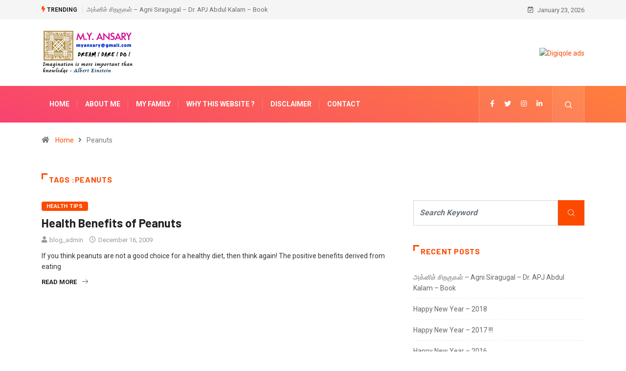

--- FILE ---
content_type: text/html; charset=UTF-8
request_url: https://www.blog.myansary.com/tag/peanuts/
body_size: 124532
content:
<!DOCTYPE html>
<html dir="ltr" lang="en-US"
	prefix="og: https://ogp.me/ns#"  class="" data-skin="light">
<head>
    <meta charset="UTF-8">
	<title>Peanuts - Ansary's Website - Blog</title>

		<!-- All in One SEO 4.3.4.1 - aioseo.com -->
		<meta name="robots" content="max-image-preview:large" />
		<link rel="canonical" href="https://www.blog.myansary.com/tag/peanuts/" />
		<meta name="generator" content="All in One SEO (AIOSEO) 4.3.4.1 " />
		<script type="application/ld+json" class="aioseo-schema">
			{"@context":"https:\/\/schema.org","@graph":[{"@type":"BreadcrumbList","@id":"https:\/\/www.blog.myansary.com\/tag\/peanuts\/#breadcrumblist","itemListElement":[{"@type":"ListItem","@id":"https:\/\/www.blog.myansary.com\/#listItem","position":1,"item":{"@type":"WebPage","@id":"https:\/\/www.blog.myansary.com\/","name":"Home","description":"\u0b85\u0b95\u0bcd\u0ba9\u0bbf\u0b9a\u0bcd \u0b9a\u0bbf\u0bb1\u0b95\u0bc1\u0b95\u0bb3\u0bcd \u2013 Agni Siragugal \u2013 Dr. APJ Abdul Kalam \u2013 Book Downloads EBooks \u0b85\u0b95\u0bcd\u0ba9\u0bbf\u0b9a\u0bcd \u0b9a\u0bbf\u0bb1\u0b95\u0bc1\u0b95\u0bb3\u0bcd \u2013 Agni Siragugal \u2013 Dr. APJ Abdul Kalam admin August 1, 2020 0 Books of Dr. APJ ABDUL KALAM Downloads EBooks Books of Dr. APJ ABDUL KALAM admin July 29, 2015 0 New Year 2013 Calendar Templates \u2013 40","url":"https:\/\/www.blog.myansary.com\/"},"nextItem":"https:\/\/www.blog.myansary.com\/tag\/peanuts\/#listItem"},{"@type":"ListItem","@id":"https:\/\/www.blog.myansary.com\/tag\/peanuts\/#listItem","position":2,"item":{"@type":"WebPage","@id":"https:\/\/www.blog.myansary.com\/tag\/peanuts\/","name":"Peanuts","url":"https:\/\/www.blog.myansary.com\/tag\/peanuts\/"},"previousItem":"https:\/\/www.blog.myansary.com\/#listItem"}]},{"@type":"CollectionPage","@id":"https:\/\/www.blog.myansary.com\/tag\/peanuts\/#collectionpage","url":"https:\/\/www.blog.myansary.com\/tag\/peanuts\/","name":"Peanuts - Ansary's Website - Blog","inLanguage":"en-US","isPartOf":{"@id":"https:\/\/www.blog.myansary.com\/#website"},"breadcrumb":{"@id":"https:\/\/www.blog.myansary.com\/tag\/peanuts\/#breadcrumblist"}},{"@type":"Organization","@id":"https:\/\/www.blog.myansary.com\/#organization","name":"myansary","url":"https:\/\/www.blog.myansary.com\/"},{"@type":"WebSite","@id":"https:\/\/www.blog.myansary.com\/#website","url":"https:\/\/www.blog.myansary.com\/","name":"myansary","inLanguage":"en-US","publisher":{"@id":"https:\/\/www.blog.myansary.com\/#organization"}}]}
		</script>
		<!-- All in One SEO -->

        <meta name="viewport" content="width=device-width, initial-scale=1, maximum-scale=5">
        <meta name="description" content="Ansary&#039;s Website &#8211; Blog - "/>
		<link rel='dns-prefetch' href='//ajax.googleapis.com' />
<link rel='dns-prefetch' href='//s.w.org' />
<link rel="alternate" type="application/rss+xml" title="Ansary&#039;s Website - Blog &raquo; Feed" href="https://www.blog.myansary.com/feed/" />
<link rel="alternate" type="application/rss+xml" title="Ansary&#039;s Website - Blog &raquo; Peanuts Tag Feed" href="https://www.blog.myansary.com/tag/peanuts/feed/" />
		<!-- This site uses the Google Analytics by MonsterInsights plugin v8.14.0 - Using Analytics tracking - https://www.monsterinsights.com/ -->
		<!-- Note: MonsterInsights is not currently configured on this site. The site owner needs to authenticate with Google Analytics in the MonsterInsights settings panel. -->
					<!-- No UA code set -->
				<!-- / Google Analytics by MonsterInsights -->
				<script type="text/javascript">
			window._wpemojiSettings = {"baseUrl":"https:\/\/s.w.org\/images\/core\/emoji\/13.1.0\/72x72\/","ext":".png","svgUrl":"https:\/\/s.w.org\/images\/core\/emoji\/13.1.0\/svg\/","svgExt":".svg","source":{"concatemoji":"https:\/\/www.blog.myansary.com\/wp-includes\/js\/wp-emoji-release.min.js?ver=5.8.12"}};
			!function(e,a,t){var n,r,o,i=a.createElement("canvas"),p=i.getContext&&i.getContext("2d");function s(e,t){var a=String.fromCharCode;p.clearRect(0,0,i.width,i.height),p.fillText(a.apply(this,e),0,0);e=i.toDataURL();return p.clearRect(0,0,i.width,i.height),p.fillText(a.apply(this,t),0,0),e===i.toDataURL()}function c(e){var t=a.createElement("script");t.src=e,t.defer=t.type="text/javascript",a.getElementsByTagName("head")[0].appendChild(t)}for(o=Array("flag","emoji"),t.supports={everything:!0,everythingExceptFlag:!0},r=0;r<o.length;r++)t.supports[o[r]]=function(e){if(!p||!p.fillText)return!1;switch(p.textBaseline="top",p.font="600 32px Arial",e){case"flag":return s([127987,65039,8205,9895,65039],[127987,65039,8203,9895,65039])?!1:!s([55356,56826,55356,56819],[55356,56826,8203,55356,56819])&&!s([55356,57332,56128,56423,56128,56418,56128,56421,56128,56430,56128,56423,56128,56447],[55356,57332,8203,56128,56423,8203,56128,56418,8203,56128,56421,8203,56128,56430,8203,56128,56423,8203,56128,56447]);case"emoji":return!s([10084,65039,8205,55357,56613],[10084,65039,8203,55357,56613])}return!1}(o[r]),t.supports.everything=t.supports.everything&&t.supports[o[r]],"flag"!==o[r]&&(t.supports.everythingExceptFlag=t.supports.everythingExceptFlag&&t.supports[o[r]]);t.supports.everythingExceptFlag=t.supports.everythingExceptFlag&&!t.supports.flag,t.DOMReady=!1,t.readyCallback=function(){t.DOMReady=!0},t.supports.everything||(n=function(){t.readyCallback()},a.addEventListener?(a.addEventListener("DOMContentLoaded",n,!1),e.addEventListener("load",n,!1)):(e.attachEvent("onload",n),a.attachEvent("onreadystatechange",function(){"complete"===a.readyState&&t.readyCallback()})),(n=t.source||{}).concatemoji?c(n.concatemoji):n.wpemoji&&n.twemoji&&(c(n.twemoji),c(n.wpemoji)))}(window,document,window._wpemojiSettings);
		</script>
		<style type="text/css">
img.wp-smiley,
img.emoji {
	display: inline !important;
	border: none !important;
	box-shadow: none !important;
	height: 1em !important;
	width: 1em !important;
	margin: 0 .07em !important;
	vertical-align: -0.1em !important;
	background: none !important;
	padding: 0 !important;
}
</style>
	<link rel='stylesheet' id='wp-block-library-css'  href='https://www.blog.myansary.com/wp-includes/css/dist/block-library/style.min.css?ver=5.8.12' type='text/css' media='all' />
<style id='wp-block-library-theme-inline-css' type='text/css'>
#start-resizable-editor-section{display:none}.wp-block-audio figcaption{color:#555;font-size:13px;text-align:center}.is-dark-theme .wp-block-audio figcaption{color:hsla(0,0%,100%,.65)}.wp-block-code{font-family:Menlo,Consolas,monaco,monospace;color:#1e1e1e;padding:.8em 1em;border:1px solid #ddd;border-radius:4px}.wp-block-embed figcaption{color:#555;font-size:13px;text-align:center}.is-dark-theme .wp-block-embed figcaption{color:hsla(0,0%,100%,.65)}.blocks-gallery-caption{color:#555;font-size:13px;text-align:center}.is-dark-theme .blocks-gallery-caption{color:hsla(0,0%,100%,.65)}.wp-block-image figcaption{color:#555;font-size:13px;text-align:center}.is-dark-theme .wp-block-image figcaption{color:hsla(0,0%,100%,.65)}.wp-block-pullquote{border-top:4px solid;border-bottom:4px solid;margin-bottom:1.75em;color:currentColor}.wp-block-pullquote__citation,.wp-block-pullquote cite,.wp-block-pullquote footer{color:currentColor;text-transform:uppercase;font-size:.8125em;font-style:normal}.wp-block-quote{border-left:.25em solid;margin:0 0 1.75em;padding-left:1em}.wp-block-quote cite,.wp-block-quote footer{color:currentColor;font-size:.8125em;position:relative;font-style:normal}.wp-block-quote.has-text-align-right{border-left:none;border-right:.25em solid;padding-left:0;padding-right:1em}.wp-block-quote.has-text-align-center{border:none;padding-left:0}.wp-block-quote.is-large,.wp-block-quote.is-style-large{border:none}.wp-block-search .wp-block-search__label{font-weight:700}.wp-block-group.has-background{padding:1.25em 2.375em;margin-top:0;margin-bottom:0}.wp-block-separator{border:none;border-bottom:2px solid;margin-left:auto;margin-right:auto;opacity:.4}.wp-block-separator:not(.is-style-wide):not(.is-style-dots){width:100px}.wp-block-separator.has-background:not(.is-style-dots){border-bottom:none;height:1px}.wp-block-separator.has-background:not(.is-style-wide):not(.is-style-dots){height:2px}.wp-block-table thead{border-bottom:3px solid}.wp-block-table tfoot{border-top:3px solid}.wp-block-table td,.wp-block-table th{padding:.5em;border:1px solid;word-break:normal}.wp-block-table figcaption{color:#555;font-size:13px;text-align:center}.is-dark-theme .wp-block-table figcaption{color:hsla(0,0%,100%,.65)}.wp-block-video figcaption{color:#555;font-size:13px;text-align:center}.is-dark-theme .wp-block-video figcaption{color:hsla(0,0%,100%,.65)}.wp-block-template-part.has-background{padding:1.25em 2.375em;margin-top:0;margin-bottom:0}#end-resizable-editor-section{display:none}
</style>
<link rel='stylesheet' id='contact-form-7-css'  href='https://www.blog.myansary.com/wp-content/plugins/contact-form-7/includes/css/styles.css?ver=5.7.5.1' type='text/css' media='all' />
<link rel='stylesheet' id='dashicons-css'  href='https://www.blog.myansary.com/wp-includes/css/dashicons.min.css?ver=5.8.12' type='text/css' media='all' />
<link rel='stylesheet' id='rmp-menu-styles-css'  href='https://www.blog.myansary.com/wp-content/uploads/rmp-menu/css/rmp-menu.css?ver=08.27.58' type='text/css' media='all' />
<link rel='stylesheet' id='elementor-icons-ekiticons-css'  href='https://www.blog.myansary.com/wp-content/plugins/elementskit-lite/modules/elementskit-icon-pack/assets/css/ekiticons.css?ver=2.8.5' type='text/css' media='all' />
<link rel='stylesheet' id='bootstrap-css'  href='https://www.blog.myansary.com/wp-content/themes/digiqole/assets/css/bootstrap.min.css?ver=2.1.4' type='text/css' media='all' />
<link rel='stylesheet' id='icon-font-css'  href='https://www.blog.myansary.com/wp-content/themes/digiqole/assets/css/icon-font.css?ver=2.1.4' type='text/css' media='all' />
<link rel='preload' as='style' id='digiqole-all-style-css'  href='https://www.blog.myansary.com/wp-content/themes/digiqole/assets/css/all.css?ver=2.1.4' type='text/css' media='all' />
<link rel='stylesheet' id='digiqole-master-css'  href='https://www.blog.myansary.com/wp-content/themes/digiqole/assets/css/master.css?ver=2.1.4' type='text/css' media='all' />
<style id='digiqole-master-inline-css' type='text/css'>
.progress-bar{ background-color : #000}
        html.fonts-loaded body{ font-family: Roboto }
        .body-box-layout{ 
            background-image:url();;
            background-repeat: no-repeat;
            background-position: center;
            background-size: cover;
            background-attachment: fixed;
         }
        body,
        .post-navigation .post-previous a p, .post-navigation .post-next a p,
        .dark-mode .blog-single .post-meta li,
        .dark-mode .wp-block-quote p,
        .dark-mode .wp-block-quote::before,
        .dark-mode .wp-block-quote cite,
        .dark-mode .view-review-list .xs-review-date,
        .dark-mode .view-review-list .xs-reviewer-author,
        .dark-mode .breadcrumb li,
        .dark-mode .post-meta span,
        .dark-mode .post-meta span a,
        .dark-mode .tranding-bg-white .tranding-bar .trending-slide-bg.trending-slide .post-title a,
        .dark-mode .blog-single .post-meta li.post-author a{
           color:  #333333;
        }

        h1, h2, h3, h4, h5, h6,
        .post-title,
        .post-navigation span,
        .post-title a,
        .dark-mode .error-page .error-code,
        .dark-mode.archive .entry-blog-summery .readmore-btn,
        .dark-mode .entry-blog-summery.ts-post .readmore-btn,
        .dark-mode .apsc-icons-wrapper.apsc-theme-2 .apsc-each-profile a,
        .dark-mode .ts-author-content .comment a{
            color:  #222222;
        }


        .dark-mode .apsc-icons-wrapper.apsc-theme-2 .apsc-each-profile a{
            color: #222222 !important;
        }
        .dark-mode .blog-single .post .post-body{
            background: transparent;
        }

        html.fonts-loaded h1,
        html.fonts-loaded h2{
            font-family: Barlow;
        }
        html.fonts-loaded h3{ 
            font-family: Barlow;
        }

        html.fonts-loaded h4{ 
            font-family: Barlow;
        }

        a,
        .entry-header .entry-title a:hover,
        .sidebar ul li a:hover,
        .breadcrumb a:hover {
            color: #fc4a00;
            transition: all ease 500ms;
        }
      
        .btn-primary:hover,
        .switch__background,
        .switch__mouth,
        .switch__eye-left,
        .switch__eye-right{
         background: #e74907;
         border-color: #e74907;;
        }

        .tag-lists a:hover,
        .tagcloud a:hover,
        .owl-carousel .owl-dots .owl-dot.active span,
        .blog-single .tag-lists a:hover {
            border-color: #fc4a00;
        }

        blockquote.wp-block-quote, .wp-block-quote, .wp-block-quote:not(.is-large):not(.is-style-large), .wp-block-pullquote blockquote,
         blockquote.wp-block-pullquote, .wp-block-quote.is-large, .wp-block-quote.is-style-large{
            border-left-color: #fc4a00;
        }
        
        .post .post-footer .readmore,
        .post .post-media .video-link-btn a,
        .post-list-item .recen-tab-menu.nav-tabs li a:before, 
        .post-list-item .recen-tab-menu.nav-tabs li a:after,
        .blog-single .xs-review-box .xs-review .xs-btn:hover,
        .blog-single .tag-lists span,
        .tag-lists a:hover, .tagcloud a:hover,
        .heading-style3 .block-title .title-angle-shap:before, 
        .heading-style3 .block-title .title-angle-shap:after,
         .heading-style3 .widget-title .title-angle-shap:before, 
         .heading-style3 .widget-title .title-angle-shap:after, 
         .sidebar .widget .block-title .title-angle-shap:before,
          .sidebar .widget .block-title .title-angle-shap:after, 
          .sidebar .widget .widget-title .title-angle-shap:before, 
        .sidebar .widget .widget-title .title-angle-shap:after,
        .pagination li.active a, .pagination li:hover a,
        .owl-carousel .owl-dots .owl-dot.active span,
        .main-pagination .swiper-pagination-bullet-active,
        .swiper-pagination .swiper-pagination-bullet-active,
        .header .navbar-light .ekit-wid-con .digiqole-elementskit-menu
         .elementskit-navbar-nav > li.active > a:before,
         .trending-light .tranding-bar .trending-slide .trending-title,
        .post-list-item .post-thumb .tab-post-count, .post-list-item .post-thumb .post-index,
        .woocommerce ul.products li.product .button,.woocommerce ul.products li.product .added_to_cart,
        .woocommerce nav.woocommerce-pagination ul li a:focus, .woocommerce nav.woocommerce-pagination ul li a:hover, .woocommerce nav.woocommerce-pagination ul li span.current,
        .woocommerce #respond input#submit.alt, .woocommerce a.button.alt, .woocommerce button.button.alt, .woocommerce input.button.alt,.sponsor-web-link a:hover i, .woocommerce .widget_price_filter .ui-slider .ui-slider-range,
        .woocommerce span.onsale,
        .not-found .input-group-btn,
        .btn,
        .BackTo,
        .sidebar .widget.widget_search .input-group-btn,
        .woocommerce ul.products li.product .added_to_cart:hover, .woocommerce #respond input#submit.alt:hover, .woocommerce a.button.alt:hover, .woocommerce button.button.alt:hover, 
        .footer-social li a,
        .digiqole-video-post .video-item .post-video .ts-play-btn,
        .blog-single .post-meta .social-share i.fa-share,
        .social-share i.ts-icon-share,
        .woocommerce input.button.alt:hover,
        .woocommerce .widget_price_filter .ui-slider .ui-slider-handle,
        #preloader,
        .main-slider .swiper-button-next:hover,
        .main-slider .swiper-button-prev:hover,
        .main-slider .owl-dots .owl-dot.swiper-pagination-bullet-active,
        .main-slider .owl-dots .swiper-pagination-bullet.swiper-pagination-bullet-active,
        .main-slider .swiper-pagination .owl-dot.swiper-pagination-bullet-active,
        .main-slider .swiper-pagination .swiper-pagination-bullet.swiper-pagination-bullet-active,
        .main-slider .main-pagination .owl-dot.swiper-pagination-bullet-active,
        .main-slider .main-pagination .swiper-pagination-bullet.swiper-pagination-bullet-active,
        .weekend-top .owl-dots .owl-dot.swiper-pagination-bullet-active,
        .weekend-top .owl-dots .swiper-pagination-bullet.swiper-pagination-bullet-active,
        .weekend-top .swiper-pagination .owl-dot.swiper-pagination-bullet-active,
        .weekend-top .swiper-pagination .swiper-pagination-bullet.swiper-pagination-bullet-active,
        .featured-tab-item .nav-tabs .nav-link.active:before,
        .post-slider .swiper-pagination .swiper-pagination-bullet.swiper-pagination-bullet-active,
        .blog-single .post-meta .social-share .ts-icon-share {
            background: #fc4a00;
        }
        .owl-carousel.owl-loaded .owl-nav .owl-next.disabled, 
        .owl-carousel.owl-loaded .owl-nav .owl-prev.disabled,
        .ts-about-image-wrapper.owl-carousel.owl-theme .owl-nav [class*=owl-]:hover{
            background: #fc4a00 !important;
        }

        .ts-footer .recent-posts-widget .post-content .post-title a:hover,
        .post-list-item .recen-tab-menu.nav-tabs li a.active,
        .ts-footer .footer-left-widget .footer-social li a:hover,
         .ts-footer .footer-widget .footer-social li a:hover,
         .heading-style3 .block-title, .heading-style3 .widget-title,
         .topbar.topbar-gray .tranding-bg-white .tranding-bar .trending-slide-bg .trending-title i,
         .sidebar .widget .block-title, .sidebar .widget .widget-title,
         .header .navbar-light .ekit-wid-con .digiqole-elementskit-menu .elementskit-navbar-nav .dropdown-item.active,
         .header .navbar-light .ekit-wid-con .digiqole-elementskit-menu .elementskit-navbar-nav li a:hover,
         .social-links li a:hover,
         .post-title a:hover,
         .video-tab-list .post-tab-list li a.active h4.post-title, .video-tab-list .post-tab-list li a:hover h4.post-title,
         .featured-tab-item .nav-tabs .nav-link.active .tab-head > span.tab-text-title,
         .woocommerce ul.products li.product .price, 
         .woocommerce ul.products li.product .woocommerce-loop-product__title:hover,
         .load-more-btn .digiqole-post-grid-loadmore:hover,
         .blog-single .post-meta li.meta-post-view,
         .ts-overlay-style .post-meta-info li.active i,
         .blog-single .post-meta li a:hover {
            color: #fc4a00;
        }
        
        .post-layout-style5 .post-meta li.meta-post-view .ts-icon {
            color: #fc4a00!important;
        }
      
        
            .header .navbar-light .ekit-wid-con .digiqole-elementskit-menu{
               height: 75px;
            }
            @media(min-width: 1024px){
                .header-gradient-area .navbar-light .ekit-wid-con .digiqole-elementskit-menu .elementskit-navbar-nav > li > a,
                .header.header-gradient .navbar-light .ekit-wid-con .digiqole-elementskit-menu .elementskit-navbar-nav > li > a, 
                .header .navbar-light .ekit-wid-con .digiqole-elementskit-menu .elementskit-navbar-nav > li > a,
                 .header .navbar-light .nav-search-area a, .header-gradient .navbar-light .social-links li a, 
                 .header .navbar-light .navbar-nav > li > a, 
               .header-gradient .navbar-light .nav-search-area .header-search-icon a{
                   line-height: 75px;
               }
            }
        
     
            html.fonts-loaded .header .navbar-light .navbar-nav li ul.dropdown-menu li a,
            html.fonts-loaded .header .navbar-light .ekit-wid-con .digiqole-elementskit-menu .elementskit-navbar-nav li ul li a,
            html.fonts-loaded .header .navbar-light .ekit-wid-con .digiqole-elementskit-menu .elementskit-navbar-nav li .elementskit-dropdown li a{
                   color: ;
                   font-size: 12px;
                }
            
            html.fonts-loaded .header-gradient-area .navbar-light .ekit-wid-con .digiqole-elementskit-menu .elementskit-navbar-nav > li > a,
            html.fonts-loaded .header.header-gradient .navbar-light .ekit-wid-con .digiqole-elementskit-menu .elementskit-navbar-nav > li > a,
            html.fonts-loaded .header .navbar-light .ekit-wid-con .digiqole-elementskit-menu .elementskit-navbar-nav > li > a,
            html.fonts-loaded .header .navbar-light .nav-search-area a,
            html.fonts-loaded .header-gradient .navbar-light .social-links li a,
            html.fonts-loaded .header .navbar-light .navbar-nav > li > a,
            html.fonts-loaded .header-gradient .navbar-light .nav-search-area .header-search-icon a{
                font-family: Roboto;
                }
            .ts-footer{
            padding-top:70px;
            padding-bottom:20px;
         }
      body,
      .dark-mode .ts-author-media,
      .dark-mode .ts-author-content::before,
      .dark-mode .ts-author-content::after,
      .dark-mode .post-layout-style4 .post-single .entry-header{
         background-color: #ffffff;
      }
     
      .ts-footer{
          background-color: #222222;
          background-repeat:no-repeat;
          background-size: cover;
          
          
      }
      .newsletter-form span,
      .ts-footer .widget-title span{
        background-color: #222222;
      }

      .ts-footer-classic .widget-title,
      .ts-footer-classic h3,
      .ts-footer-classic h4,
      .ts-footer .widget-title,
      .ts-footer-classic .contact h3{
          color: #fff;
      }
      .ts-footer p,
      .ts-footer .list-arrow li a,
      .ts-footer .menu li a,
      .ts-footer .service-time li,
      .ts-footer .list-arrow li::before, 
      .ts-footer .footer-info li,
      .ts-footer .footer-left-widget .footer-social li a, .ts-footer .footer-widget .footer-social li a,
      .ts-footer .footer-left-widget p, .ts-footer .footer-widget p,
      .ts-footer .recent-posts-widget .post-content .post-title a,
      .ts-footer .menu li::before{
        color: #fff;
      }

     
     
      .copy-right{
         background-color: #101010;
      }
      .copy-right .copyright-text p{
         color: #fff;
      }
      
</style>
<link rel='stylesheet' id='ekit-widget-styles-css'  href='https://www.blog.myansary.com/wp-content/plugins/elementskit-lite/widgets/init/assets/css/widget-styles.css?ver=2.8.5' type='text/css' media='all' />
<link rel='stylesheet' id='ekit-responsive-css'  href='https://www.blog.myansary.com/wp-content/plugins/elementskit-lite/widgets/init/assets/css/responsive.css?ver=2.8.5' type='text/css' media='all' />
<script type='text/javascript' src='https://www.blog.myansary.com/wp-includes/js/jquery/jquery.min.js?ver=3.6.0' id='jquery-core-js'></script>
<script type='text/javascript' src='https://www.blog.myansary.com/wp-includes/js/jquery/jquery-migrate.min.js?ver=3.3.2' id='jquery-migrate-js'></script>
<script type='text/javascript' src='https://www.blog.myansary.com/wp-content/plugins/wp-ultimate-review/assets/public/script/content-page.js?ver=2.1.0' id='wur_review_content_script-js'></script>
<script type='text/javascript' id='csf-google-web-fonts-js-extra'>
/* <![CDATA[ */
var WebFontConfig = {"google":{"families":["Roboto:400regular,700","Barlow:600700"]}};
/* ]]> */
</script>
<script type='text/javascript' src='//ajax.googleapis.com/ajax/libs/webfont/1.6.26/webfont.js' id='csf-google-web-fonts-js'></script>
<link rel="https://api.w.org/" href="https://www.blog.myansary.com/wp-json/" /><link rel="alternate" type="application/json" href="https://www.blog.myansary.com/wp-json/wp/v2/tags/118" /><link rel="EditURI" type="application/rsd+xml" title="RSD" href="https://www.blog.myansary.com/xmlrpc.php?rsd" />
<link rel="wlwmanifest" type="application/wlwmanifest+xml" href="https://www.blog.myansary.com/wp-includes/wlwmanifest.xml" /> 
<meta name="generator" content="WordPress 5.8.12" />
<style type="text/css">.recentcomments a{display:inline !important;padding:0 !important;margin:0 !important;}</style><style type="text/css">body{font-family:"Roboto";color:;font-weight:400;font-style:regular;font-size:14px;line-height:22px;letter-spacing:px;}h1{font-family:"Barlow";color:;font-weight:600;font-style:700;line-height:px;letter-spacing:px;}h3{font-family:"Barlow";color:;font-weight:600;font-style:700;line-height:px;letter-spacing:px;}h4{font-family:"Barlow";color:;font-weight:600;font-style:700;line-height:px;letter-spacing:px;}</style><link rel="icon" href="https://www.blog.myansary.com/wp-content/uploads/2023/04/cropped-favicon-32x32.jpg" sizes="32x32" />
<link rel="icon" href="https://www.blog.myansary.com/wp-content/uploads/2023/04/cropped-favicon-192x192.jpg" sizes="192x192" />
<link rel="apple-touch-icon" href="https://www.blog.myansary.com/wp-content/uploads/2023/04/cropped-favicon-180x180.jpg" />
<meta name="msapplication-TileImage" content="https://www.blog.myansary.com/wp-content/uploads/2023/04/cropped-favicon-270x270.jpg" />
		<style type="text/css" id="wp-custom-css">
			

@media (min-width: 1025px){
	.header{
		min-height: 70px;
	}
}
.header-gradient-area .navbar-light .ekit-wid-con .digiqole-elementskit-menu .elementskit-navbar-nav > li > a:hover{
	color: #fff;
}


.food-gallery .elementor-widget-container .elementor-image img{
	cursor: crosshair;
}


.postid-96 .newsletter-area{
	margin-top: 50px
}

.location-info .elementor-icon-box-icon{
	margin-top: 6px;
}
@media (max-width: 1024px){
	.ekit_menu_responsive_tablet .elementskit-submenu-indicator {
    border: 1px solid transparent !important;
}
	.header .navbar-light .navbar-toggler {
    display: none;
}
	.header .navbar-light .ekit-wid-con .digiqole-elementskit-menu .elementskit-navbar-nav > li > a{
		line-height:30px !important;
	}
	.elementskit-navbar-nav-default.elementskit_line_arrow .elementskit-submenu-panel > li > a .elementskit-submenu-indicator{
		transform: rotate(
-90deg);
	}
}

/*Extra css*/
@media (max-width: 767px){
.topbar.topbar-gray .tranding-bg-white .tranding-bar .trending-slide-bg {
    text-align: center;
    display: inline-flex;
    align-content: center;
    flex-wrap: nowrap;
    align-items: center;
}
	.topbar.topbar-gray .tranding-bg-white .tranding-bar .trending-slide-bg .trending-title{
		display: inline-block;
    margin: 0;
		margin-right: 10px;
	}
	.trending-slide .carousel-inner {
    height: 30px;
}
	.topbar.topbar-gray .tranding-bg-white .tranding-bar .trending-slide-bg .trending-title i {
    display: none;
}
	.topbar.topbar-gray .tranding-bg-white .tranding-bar .trending-slide-bg{
		padding:0px;
	}
	.topbar .top-info{
    padding: 0;
}
	.header-middle-area {
    padding: 20px 0 12px;
}
	.topbar.topbar-gray{
		text-align:center !important;
	}
	.main-slider .main-pagination{
		display:none;
	}
	.post-meta-info{
		flex-wrap:wrap;
	}
	
	.featured-tab-item .nav-tabs .nav-link .tab-head > span.tab-text-title {
    font-size: 14px;
}
	.post-list-item .recen-tab-menu.nav-tabs li a {
    font-size: 14px; 
	}
	.topbar.topbar-dark .top-dark-info {
    padding-bottom: 20px;
}
	.header-dark .navbar-light .logo {
    margin-bottom: 15px;
}
	.header.style8 .nav-search-area {
    display: none;
}
}
.header .navbar-light .elementskit-menu-hamburger {
		background: #312e2db0;
    padding: 12px 12px;
    border-radius: 100%;
    width: 40px;
    height: 40px;
}
.header .navbar-light .elementskit-menu-hamburger .elementskit-menu-hamburger-icon{
	height:1.1px;
}

.apsc-icons-wrapper.apsc-theme-2 .apsc-each-profile a .apsc-inner-block .social-icon i {
	padding: 4px 0;
}

i {
	font-style: normal;
}

.recent-posts-widget .post-block-style .post-thumb .digiqole-sm-bg-img, .post-thumb-bg .post-block-style .post-thumb .digiqole-sm-bg-img {
	background-size: cover;}


.header .navbar-light .navbar-nav > li {
	padding: 0 16px;}

.elementor-4004 .elementor-element.elementor-element-56efef0 .ekit-form form .ekit-form-input, .elementor-4004 .elementor-element.elementor-element-56efef0 .ekit-form form select, .elementor-4004 .elementor-element.elementor-element-56efef0 .ekit-form form input {
    margin-bottom: 0;
}


.ekit-wid-con .ekit-form form input:not([type=submit]):not([type=checkbox]):not([type=radio]) {
    
	background-color: #ffe4dd;}


.ekit-wid-con .ekit-form form textarea {
    
	background-color: #ffe4dd;}


.twae-wrapper .twae-label-big {
	font-size: 20px !important;}


.twae-wrapper .twae-label-small {
	font-size: 14px;}

.twae-description {
    font-size: 15px;
}

@media screen and (min-width: 950px){
#rmp_menu_trigger-4156 {
    display: none !important;
}
}
 
.header.header-gradient .social-links {
	margin-left: unset;}

@media screen and (max-width: 950px){
a.navsearch-button.nav-search-button.xs-modal-popup {
    display: none !important;
	}}		</style>
		<style id="wpforms-css-vars-root">
				:root {
					--wpforms-field-border-radius: 3px;
--wpforms-field-background-color: #ffffff;
--wpforms-field-border-color: rgba( 0, 0, 0, 0.25 );
--wpforms-field-text-color: rgba( 0, 0, 0, 0.7 );
--wpforms-label-color: rgba( 0, 0, 0, 0.85 );
--wpforms-label-sublabel-color: rgba( 0, 0, 0, 0.55 );
--wpforms-label-error-color: #d63637;
--wpforms-button-border-radius: 3px;
--wpforms-button-background-color: #066aab;
--wpforms-button-text-color: #ffffff;
--wpforms-field-size-input-height: 43px;
--wpforms-field-size-input-spacing: 15px;
--wpforms-field-size-font-size: 16px;
--wpforms-field-size-line-height: 19px;
--wpforms-field-size-padding-h: 14px;
--wpforms-field-size-checkbox-size: 16px;
--wpforms-field-size-sublabel-spacing: 5px;
--wpforms-field-size-icon-size: 1;
--wpforms-label-size-font-size: 16px;
--wpforms-label-size-line-height: 19px;
--wpforms-label-size-sublabel-font-size: 14px;
--wpforms-label-size-sublabel-line-height: 17px;
--wpforms-button-size-font-size: 17px;
--wpforms-button-size-height: 41px;
--wpforms-button-size-padding-h: 15px;
--wpforms-button-size-margin-top: 10px;

				}
			</style></head>
<body class="archive tag tag-peanuts tag-118 sidebar-active elementor-default elementor-kit-9" >


			<button type="button"  aria-controls="rmp-container-4156" aria-label="Menu Trigger" id="rmp_menu_trigger-4156"  class="rmp_menu_trigger rmp-menu-trigger-boring">
								<span class="rmp-trigger-box">
									<span class="responsive-menu-pro-inner"></span>
								</span>
					</button>
						<div id="rmp-container-4156" class="rmp-container rmp-container rmp-slide-left">
							<div id="rmp-menu-title-4156" class="rmp-menu-title">
				<a href="" target="_self" id="rmp-menu-title-link">
								<span>Ansary&#039;s Website</span>
				</a>
			</div>
						<div id="rmp-menu-additional-content-4156" class="rmp-menu-additional-content">
					Blogs...				</div>
			<div id="rmp-menu-wrap-4156" class="rmp-menu-wrap"><ul id="rmp-menu-4156" class="rmp-menu" role="menubar" aria-label="mobile menu"><li id="rmp-menu-item-3963" class=" menu-item menu-item-type-custom menu-item-object-custom menu-item-home rmp-menu-item rmp-menu-top-level-item" role="none"><a  href="https://www.blog.myansary.com/"  class="rmp-menu-item-link"  role="menuitem"  >Home</a></li><li id="rmp-menu-item-3964" class=" menu-item menu-item-type-custom menu-item-object-custom rmp-menu-item rmp-menu-top-level-item" role="none"><a  href="https://www.blog.myansary.com/about-me/"  class="rmp-menu-item-link"  role="menuitem"  >About Me</a></li><li id="rmp-menu-item-3965" class=" menu-item menu-item-type-custom menu-item-object-custom rmp-menu-item rmp-menu-top-level-item" role="none"><a  href="https://www.blog.myansary.com/my-family/"  class="rmp-menu-item-link"  role="menuitem"  >My Family</a></li><li id="rmp-menu-item-3966" class=" menu-item menu-item-type-custom menu-item-object-custom rmp-menu-item rmp-menu-top-level-item" role="none"><a  href="https://www.blog.myansary.com/why-this-website/"  class="rmp-menu-item-link"  role="menuitem"  >Why This Website ?</a></li><li id="rmp-menu-item-3968" class=" menu-item menu-item-type-custom menu-item-object-custom rmp-menu-item rmp-menu-top-level-item" role="none"><a  href="https://www.blog.myansary.com/disclaimer/"  class="rmp-menu-item-link"  role="menuitem"  >Disclaimer</a></li><li id="rmp-menu-item-3967" class=" menu-item menu-item-type-custom menu-item-object-custom rmp-menu-item rmp-menu-top-level-item" role="none"><a  href="https://www.blog.myansary.com/contact/"  class="rmp-menu-item-link"  role="menuitem"  >Contact</a></li></ul></div>			<div id="rmp-search-box-4156" class="rmp-search-box">
					<form action="https://www.blog.myansary.com/" class="rmp-search-form" role="search">
						<input type="search" name="s" title="Search" placeholder="Search" class="rmp-search-box">
					</form>
				</div>
						</div>
			

<div class="body-inner-content">

	    <div class="topbar topbar-gray">
        <div class="container">
            <div class="row">
                <div class="col-md-8">
                    <div class="tranding-bg-white">
						
    <div class="tranding-bar">
    <div id="tredingcarousel" class="trending-slide carousel slide trending-slide-bg" data-ride="carousel">
		            <p class="trending-title">
                <i class="ts-icon ts-icon-bolt"></i> Trending            </p>
		        <div class="carousel-inner">
					            <div class="carousel-item active">
				                    <a class="post-title title-small"
                       href="https://www.blog.myansary.com/%e0%ae%85%e0%ae%95%e0%af%8d%e0%ae%a9%e0%ae%bf%e0%ae%9a%e0%af%8d-%e0%ae%9a%e0%ae%bf%e0%ae%b1%e0%ae%95%e0%af%81%e0%ae%95%e0%ae%b3%e0%af%8d-agni-siragugal-dr-apj-abdul-kalam-book/">அக்னிச் சிறகுகள் &#8211; Agni Siragugal &#8211; Dr. APJ Abdul Kalam &#8211; Book</a>
                </div><!--/.carousel-item -->
						                <div class="carousel-item">
					                    <a class="post-title title-small"
                       href="https://www.blog.myansary.com/happy-new-year-2018/">Happy New Year &#8211; 2018</a>
                </div><!--/.carousel-item -->
				            </div> <!--/.carousel-inner-->
			        </div> <!--/.trending-slide-->
    </div> <!--/.container-->
                    </div>
                </div>
                <div class="col-md-4 xs-center align-self-center text-right">
                    <ul class="top-info">
                        <li><i class="ts-icon ts-icon-calendar-check" aria-hidden="true"></i>
							January 23, 2026                        </li>
                    </ul>
                </div>

                <!-- end col -->
            </div>
            <!-- end row -->
        </div>
        <!-- end container -->
    </div>

<div class="header-middle-area">
    <div class="container">
        <div class="row">
            <div class="col-md-4 col-lg-3 align-self-center">
                <div class="logo-area">
										                    <a rel='home' class="logo" href="https://www.blog.myansary.com/">
						                            <img width="220" height="33" class="img-fluid logo-light"
                                 src="https://www.blog.myansary.com/wp-content/uploads/2023/03/logo.jpg"
                                 alt="Ansary&#039;s Website - Blog">
                            <img width="220" height="33" class="img-fluid logo-dark"
                                 src="https://www.blog.myansary.com/wp-content/uploads/2023/03/logo.jpg"
                                 alt="Ansary&#039;s Website - Blog">
						                    </a>
					                </div>
            </div>
            <!-- col end  -->
            <div class="col-md-8 col-lg-9 align-self-center">
                <div class="banner-img text-right">
					                <a href="#" target="_blank">
                    <img width="731" height="91" class="img-fluid" src="//demo.themewinter.com/wp/digiqole/wp-content/uploads/2020/07/header_banner.png"
                         alt="Digiqole ads">
                </a>
				                </div>
            </div>
            <!-- col end  -->
        </div>
    </div>
</div>
<header id="header" class="header header-gradient">
    <div class=" header-wrapper navbar-sticky ">
        <div class="container">
            <nav class="navbar navbar-expand-lg navbar-light">
				                <a class="logo d-none" href="https://www.blog.myansary.com/">
					                        <img class="img-fluid" src="https://www.blog.myansary.com/wp-content/uploads/2023/03/logo.jpg"
                             alt="Ansary&#039;s Website - Blog">
					
                </a>
				                <button class="navbar-toggler" type="button" data-toggle="collapse"
                        data-target="#primary-nav" aria-controls="primary-nav" aria-expanded="false"
                        aria-label="Toggle navigation">
                    <span class="navbar-toggler-icon"><i class="ts-icon ts-icon-menu"></i></span>
                </button>

				<div id="primary-nav" class="collapse navbar-collapse"><ul id="main-menu" class="navbar-nav"><li id="menu-item-3963" class="menu-item menu-item-type-custom menu-item-object-custom menu-item-home menu-item-3963 nav-item"><a href="https://www.blog.myansary.com/" class="nav-link">Home</a></li>
<li id="menu-item-3964" class="menu-item menu-item-type-custom menu-item-object-custom menu-item-3964 nav-item"><a href="https://www.blog.myansary.com/about-me/" class="nav-link">About Me</a></li>
<li id="menu-item-3965" class="menu-item menu-item-type-custom menu-item-object-custom menu-item-3965 nav-item"><a href="https://www.blog.myansary.com/my-family/" class="nav-link">My Family</a></li>
<li id="menu-item-3966" class="menu-item menu-item-type-custom menu-item-object-custom menu-item-3966 nav-item"><a href="https://www.blog.myansary.com/why-this-website/" class="nav-link">Why This Website ?</a></li>
<li id="menu-item-3968" class="menu-item menu-item-type-custom menu-item-object-custom menu-item-3968 nav-item"><a href="https://www.blog.myansary.com/disclaimer/" class="nav-link">Disclaimer</a></li>
<li id="menu-item-3967" class="menu-item menu-item-type-custom menu-item-object-custom menu-item-3967 nav-item"><a href="https://www.blog.myansary.com/contact/" class="nav-link">Contact</a></li>
</ul></div>
									                        <ul class="social-links text-right">
							                                    <li class="fab facebook-f">
                                        <a target="_blank" title="facebook"
                                           href="https://www.facebook.com/myansary">
                                            <span class="social-icon">  <i class="ts-icon ts-icon-facebook-f"></i> </span>
                                        </a>
                                    </li>
								                                    <li class="fab twitter">
                                        <a target="_blank" title="Twitter"
                                           href="https://twitter.com/myansary">
                                            <span class="social-icon">  <i class="ts-icon ts-icon-twitter"></i> </span>
                                        </a>
                                    </li>
								                                    <li class="fab instagram">
                                        <a target="_blank" title="Instrgram"
                                           href="https://www.instagram.com/invites/contact/?i=1geq1tqmpnq0q&#038;utm_content=7vcw184">
                                            <span class="social-icon">  <i class="ts-icon ts-icon-instagram"></i> </span>
                                        </a>
                                    </li>
								                                    <li class="fab linkedin-in">
                                        <a target="_blank" title="Linkedin"
                                           href="https://www.linkedin.com/in/mohammed-yousuff-ansary-14867920">
                                            <span class="social-icon">  <i class="ts-icon ts-icon-linkedin-in"></i> </span>
                                        </a>
                                    </li>
															                        </ul>
					                    <!-- end social links -->

                    <div class="nav-search-area">
						                            <div class="header-search-icon">
                                <a href="#modal-popup-2" class="navsearch-button nav-search-button xs-modal-popup"
                                   title="popup modal for search"><i
                                            class="ts-icon ts-icon-search1"></i></a>
                            </div>
						                        <!-- xs modal -->
                        <div class="zoom-anim-dialog mfp-hide modal-searchPanel ts-search-form" id="modal-popup-2">
                            <div class="modal-dialog modal-lg">
                                <div class="modal-content">
                                    <div class="xs-search-panel">
										
        <form  method="get" action="https://www.blog.myansary.com/" class="digiqole-serach xs-search-group">
            <div class="input-group">
                <input type="search" class="form-control" name="s" placeholder="Search Keyword" value="">
                <button class="input-group-btn search-button"><i class="ts-icon ts-icon-search1"></i></button>
            </div>
        </form>                                    </div>
                                </div>
                            </div>
                        </div><!-- End xs modal --><!-- end language switcher strart -->
                    </div>

				                <!-- Site search end-->


            </nav>
        </div><!-- container end-->
    </div>
</header>
    <div class="container">
        <div class="row">
            <div class="col-lg-12">
				<ol class="breadcrumb" data-wow-duration="2s"><li><i class="ts-icon ts-icon-home-solid"></i> <a href="https://www.blog.myansary.com">Home</a><i class="ts-icon ts-icon-angle-right"></i></li> <li>Peanuts</li></ol>            </div>
        </div>
    </div>
    
    

    <section id="main-content" class="blog main-container" role="main">
        <div class="container">
            <div class="category-main-title heading-style3 tag-title mb-30">
                <h1 class="block-title">
                    <span class="title-angle-shap"> Tags :Peanuts </span>
                </h1>
				            </div>
        </div>
        <div class="container">

            <div class="row">
				                <div class="col-lg-8 col-md-12">
					
													

<article class="post-wrapper post-491 post type-post status-publish format-standard hentry category-health-tips tag-peanuts">
<div class="post-block-style row">
		    <div class="col-md-12 ">
        <div class="post-content">
            <div class="entry-blog-header">
				<a 
               class="post-cat" 
               href="https://www.blog.myansary.com/category/health-tips/"
               style=" background-color:block_highlight_color;color:#ffffff "
               >
               <span class="before" style="background-color:block_highlight_color;color:#ffffff "></span>Health Tips<span class="after" style="background-color:block_highlight_color;color:#ffffff"></span>
            </a>                <h2 class="post-title md">
                    <a href="https://www.blog.myansary.com/health-benefits-of-peanuts/">Health Benefits of Peanuts</a>
                </h2>
            </div>
            <div class="post-meta">
				        <div class="post-meta">
			<span class="post-author"><i class="ts-icon ts-icon-user-solid"></i> <a href="https://www.blog.myansary.com/author/blog_admin/">blog_admin</a></span><span class="post-meta-date">
                     <i class="ts-icon ts-icon-clock-regular"></i>
                        December 16, 2009</span>        </div>
	            </div>
            <div class="entry-blog-summery ts-post">
                <p>If you think peanuts are not a good choice for a healthy diet, then think again! The positive benefits derived from eating <a class="readmore-btn" href="https://www.blog.myansary.com/health-benefits-of-peanuts/">Read More<i class="ts-icon ts-icon-arrow-right"> </i></a></p>
            </div>
        </div>
    </div>
</div>
 
 
 
 
        
</article>						
											                </div><!-- .col-md-8 -->

				

   <div class="col-lg-4 col-md-12">
      <div id="sidebar" class="sidebar" role="complementary">
         <div id="search-2" class="widget widget_search">
        <form  method="get" action="https://www.blog.myansary.com/" class="digiqole-serach xs-search-group">
            <div class="input-group">
                <input type="search" class="form-control" name="s" placeholder="Search Keyword" value="">
                <button class="input-group-btn search-button"><i class="ts-icon ts-icon-search1"></i></button>
            </div>
        </form></div>
		<div id="recent-posts-2" class="widget widget_recent_entries">
		<h3 class="widget-title"> <span class="title-angle-shap">Recent Posts</span></h3>
		<ul>
											<li>
					<a href="https://www.blog.myansary.com/%e0%ae%85%e0%ae%95%e0%af%8d%e0%ae%a9%e0%ae%bf%e0%ae%9a%e0%af%8d-%e0%ae%9a%e0%ae%bf%e0%ae%b1%e0%ae%95%e0%af%81%e0%ae%95%e0%ae%b3%e0%af%8d-agni-siragugal-dr-apj-abdul-kalam-book/">அக்னிச் சிறகுகள் &#8211; Agni Siragugal &#8211; Dr. APJ Abdul Kalam &#8211; Book</a>
									</li>
											<li>
					<a href="https://www.blog.myansary.com/happy-new-year-2018/">Happy New Year &#8211; 2018</a>
									</li>
											<li>
					<a href="https://www.blog.myansary.com/happy-new-year-2017/">Happy New Year &#8211; 2017 !!!</a>
									</li>
											<li>
					<a href="https://www.blog.myansary.com/happy-new-year-2016/">Happy New Year &#8211; 2016</a>
									</li>
											<li>
					<a href="https://www.blog.myansary.com/new-year-2016-wallpapers/">New Year &#8211; 2016 &#8211; Wallpapers</a>
									</li>
					</ul>

		</div><div id="archives-2" class="widget widget_archive"><h3 class="widget-title"> <span class="title-angle-shap">Archives</span></h3>
			<ul>
					<li><a href='https://www.blog.myansary.com/2020/08/'>August 2020</a></li>
	<li><a href='https://www.blog.myansary.com/2018/01/'>January 2018</a></li>
	<li><a href='https://www.blog.myansary.com/2016/12/'>December 2016</a></li>
	<li><a href='https://www.blog.myansary.com/2015/12/'>December 2015</a></li>
	<li><a href='https://www.blog.myansary.com/2015/08/'>August 2015</a></li>
	<li><a href='https://www.blog.myansary.com/2015/07/'>July 2015</a></li>
	<li><a href='https://www.blog.myansary.com/2015/04/'>April 2015</a></li>
	<li><a href='https://www.blog.myansary.com/2015/03/'>March 2015</a></li>
	<li><a href='https://www.blog.myansary.com/2015/01/'>January 2015</a></li>
	<li><a href='https://www.blog.myansary.com/2014/12/'>December 2014</a></li>
	<li><a href='https://www.blog.myansary.com/2014/11/'>November 2014</a></li>
	<li><a href='https://www.blog.myansary.com/2014/06/'>June 2014</a></li>
	<li><a href='https://www.blog.myansary.com/2013/12/'>December 2013</a></li>
	<li><a href='https://www.blog.myansary.com/2013/11/'>November 2013</a></li>
	<li><a href='https://www.blog.myansary.com/2013/08/'>August 2013</a></li>
	<li><a href='https://www.blog.myansary.com/2013/05/'>May 2013</a></li>
	<li><a href='https://www.blog.myansary.com/2013/02/'>February 2013</a></li>
	<li><a href='https://www.blog.myansary.com/2012/11/'>November 2012</a></li>
	<li><a href='https://www.blog.myansary.com/2012/10/'>October 2012</a></li>
	<li><a href='https://www.blog.myansary.com/2012/07/'>July 2012</a></li>
	<li><a href='https://www.blog.myansary.com/2012/05/'>May 2012</a></li>
	<li><a href='https://www.blog.myansary.com/2012/04/'>April 2012</a></li>
	<li><a href='https://www.blog.myansary.com/2012/03/'>March 2012</a></li>
	<li><a href='https://www.blog.myansary.com/2012/02/'>February 2012</a></li>
	<li><a href='https://www.blog.myansary.com/2012/01/'>January 2012</a></li>
	<li><a href='https://www.blog.myansary.com/2011/12/'>December 2011</a></li>
	<li><a href='https://www.blog.myansary.com/2011/11/'>November 2011</a></li>
	<li><a href='https://www.blog.myansary.com/2011/10/'>October 2011</a></li>
	<li><a href='https://www.blog.myansary.com/2011/08/'>August 2011</a></li>
	<li><a href='https://www.blog.myansary.com/2011/05/'>May 2011</a></li>
	<li><a href='https://www.blog.myansary.com/2011/04/'>April 2011</a></li>
	<li><a href='https://www.blog.myansary.com/2011/03/'>March 2011</a></li>
	<li><a href='https://www.blog.myansary.com/2011/02/'>February 2011</a></li>
	<li><a href='https://www.blog.myansary.com/2011/01/'>January 2011</a></li>
	<li><a href='https://www.blog.myansary.com/2010/12/'>December 2010</a></li>
	<li><a href='https://www.blog.myansary.com/2010/11/'>November 2010</a></li>
	<li><a href='https://www.blog.myansary.com/2010/10/'>October 2010</a></li>
	<li><a href='https://www.blog.myansary.com/2010/09/'>September 2010</a></li>
	<li><a href='https://www.blog.myansary.com/2010/08/'>August 2010</a></li>
	<li><a href='https://www.blog.myansary.com/2010/07/'>July 2010</a></li>
	<li><a href='https://www.blog.myansary.com/2010/06/'>June 2010</a></li>
	<li><a href='https://www.blog.myansary.com/2010/05/'>May 2010</a></li>
	<li><a href='https://www.blog.myansary.com/2010/04/'>April 2010</a></li>
	<li><a href='https://www.blog.myansary.com/2010/03/'>March 2010</a></li>
	<li><a href='https://www.blog.myansary.com/2010/02/'>February 2010</a></li>
	<li><a href='https://www.blog.myansary.com/2010/01/'>January 2010</a></li>
	<li><a href='https://www.blog.myansary.com/2009/12/'>December 2009</a></li>
	<li><a href='https://www.blog.myansary.com/2009/11/'>November 2009</a></li>
	<li><a href='https://www.blog.myansary.com/2009/10/'>October 2009</a></li>
			</ul>

			</div><div id="categories-2" class="widget widget_categories"><h3 class="widget-title"> <span class="title-angle-shap">Categories</span></h3>
			<ul>
					<li class="cat-item cat-item-46"><a href="https://www.blog.myansary.com/category/about-me/">About Me</a>
</li>
	<li class="cat-item cat-item-299"><a href="https://www.blog.myansary.com/category/architecture/">Architecture</a>
</li>
	<li class="cat-item cat-item-75"><a href="https://www.blog.myansary.com/category/art-art-design/">Art</a>
</li>
	<li class="cat-item cat-item-76"><a href="https://www.blog.myansary.com/category/art-design/">Art &amp; Design</a>
</li>
	<li class="cat-item cat-item-86"><a href="https://www.blog.myansary.com/category/automotive/">Automotive</a>
</li>
	<li class="cat-item cat-item-185"><a href="https://www.blog.myansary.com/category/career/">Career</a>
</li>
	<li class="cat-item cat-item-207"><a href="https://www.blog.myansary.com/category/computers/">Computers</a>
</li>
	<li class="cat-item cat-item-78"><a href="https://www.blog.myansary.com/category/copy-cats/">Copy Cats</a>
</li>
	<li class="cat-item cat-item-858"><a href="https://www.blog.myansary.com/category/designs-art-design/">Designs</a>
</li>
	<li class="cat-item cat-item-137"><a href="https://www.blog.myansary.com/category/downloads/">Downloads</a>
</li>
	<li class="cat-item cat-item-227"><a href="https://www.blog.myansary.com/category/drawings/">Drawings</a>
</li>
	<li class="cat-item cat-item-869"><a href="https://www.blog.myansary.com/category/ebooks/">EBooks</a>
</li>
	<li class="cat-item cat-item-287"><a href="https://www.blog.myansary.com/category/electronics/">Electronics</a>
</li>
	<li class="cat-item cat-item-124"><a href="https://www.blog.myansary.com/category/entertainment/">Entertainment</a>
</li>
	<li class="cat-item cat-item-49"><a href="https://www.blog.myansary.com/category/featured/">Featured</a>
</li>
	<li class="cat-item cat-item-64"><a href="https://www.blog.myansary.com/category/fun-entertainment/">Fun</a>
</li>
	<li class="cat-item cat-item-229"><a href="https://www.blog.myansary.com/category/garments/">Garments</a>
</li>
	<li class="cat-item cat-item-69"><a href="https://www.blog.myansary.com/category/health-tips/">Health Tips</a>
</li>
	<li class="cat-item cat-item-83"><a href="https://www.blog.myansary.com/category/help/">Help</a>
</li>
	<li class="cat-item cat-item-269"><a href="https://www.blog.myansary.com/category/history/">History</a>
</li>
	<li class="cat-item cat-item-102"><a href="https://www.blog.myansary.com/category/information/">Information</a>
</li>
	<li class="cat-item cat-item-96"><a href="https://www.blog.myansary.com/category/inspiration-life/">Inspiration</a>
</li>
	<li class="cat-item cat-item-93"><a href="https://www.blog.myansary.com/category/interesting-facts/">Interesting Facts</a>
</li>
	<li class="cat-item cat-item-329"><a href="https://www.blog.myansary.com/category/interiror/">Interiror</a>
</li>
	<li class="cat-item cat-item-117"><a href="https://www.blog.myansary.com/category/internet/">Internet</a>
</li>
	<li class="cat-item cat-item-572"><a href="https://www.blog.myansary.com/category/investment/">Investment</a>
</li>
	<li class="cat-item cat-item-82"><a href="https://www.blog.myansary.com/category/lifestyle/">Lifestyle</a>
</li>
	<li class="cat-item cat-item-159"><a href="https://www.blog.myansary.com/category/mobiles/">Mobiles</a>
</li>
	<li class="cat-item cat-item-144"><a href="https://www.blog.myansary.com/category/movies-entertainment/">Movies</a>
</li>
	<li class="cat-item cat-item-59"><a href="https://www.blog.myansary.com/category/music/">Music</a>
</li>
	<li class="cat-item cat-item-233"><a href="https://www.blog.myansary.com/category/paintings/">Paintings</a>
</li>
	<li class="cat-item cat-item-180"><a href="https://www.blog.myansary.com/category/personalities/">Personalities</a>
</li>
	<li class="cat-item cat-item-216"><a href="https://www.blog.myansary.com/category/photography-art-design/">Photography</a>
</li>
	<li class="cat-item cat-item-120"><a href="https://www.blog.myansary.com/category/photos/">Photos</a>
</li>
	<li class="cat-item cat-item-204"><a href="https://www.blog.myansary.com/category/places/">Places</a>
</li>
	<li class="cat-item cat-item-52"><a href="https://www.blog.myansary.com/category/quotes-lifestyle/">Quotes</a>
</li>
	<li class="cat-item cat-item-748"><a href="https://www.blog.myansary.com/category/recent/">Recent</a>
</li>
	<li class="cat-item cat-item-224"><a href="https://www.blog.myansary.com/category/religion/">Religion</a>
</li>
	<li class="cat-item cat-item-348"><a href="https://www.blog.myansary.com/category/sculptures/">Sculptures</a>
</li>
	<li class="cat-item cat-item-91"><a href="https://www.blog.myansary.com/category/seasons-greetings/">Seasons Greetings</a>
</li>
	<li class="cat-item cat-item-88"><a href="https://www.blog.myansary.com/category/slideshow/">Slideshow</a>
</li>
	<li class="cat-item cat-item-140"><a href="https://www.blog.myansary.com/category/software/">Software</a>
</li>
	<li class="cat-item cat-item-289"><a href="https://www.blog.myansary.com/category/sports/">Sports</a>
</li>
	<li class="cat-item cat-item-73"><a href="https://www.blog.myansary.com/category/technology/">Technology</a>
</li>
	<li class="cat-item cat-item-105"><a href="https://www.blog.myansary.com/category/tips/">Tips</a>
</li>
	<li class="cat-item cat-item-68"><a href="https://www.blog.myansary.com/category/useful-links-lifestyle/">Useful Links</a>
</li>
	<li class="cat-item cat-item-60"><a href="https://www.blog.myansary.com/category/videos/">Videos</a>
</li>
			</ul>

			</div><div id="meta-2" class="widget widget_meta"><h3 class="widget-title"> <span class="title-angle-shap">Meta</span></h3>
		<ul>
						<li><a href="https://www.blog.myansary.com/wp-login.php">Log in</a></li>
			<li><a href="https://www.blog.myansary.com/feed/">Entries feed</a></li>
			<li><a href="https://www.blog.myansary.com/comments/feed/">Comments feed</a></li>

			<li><a href="https://wordpress.org/">WordPress.org</a></li>
		</ul>

		</div><div id="media_image-1" class="widget widget_media_image"><a href="#"><img width="350" height="311" src="https://www.blog.myansary.com/wp-content/uploads/2020/07/sidebar_banner_2.png" class="image wp-image-3528  attachment-full size-full" alt="" loading="lazy" style="max-width: 100%; height: auto;" srcset="https://www.blog.myansary.com/wp-content/uploads/2020/07/sidebar_banner_2.png 350w, https://www.blog.myansary.com/wp-content/uploads/2020/07/sidebar_banner_2-300x267.png 300w" sizes="(max-width: 350px) 100vw, 350px" /></a></div><div id="digiqole_latest_post_tab_widget-1" class="widget digiqole_latest_post_tab_widget">

        <div class="post-list-item widgets grid-no-shadow">
            <ul class="nav nav-tabs recen-tab-menu">
                <li role="presentation">
                    <a class="active" href="#home" aria-controls="home" role="tab" data-toggle="tab">
                        <span></span>
						Recent                    </a>
                </li>
                <li role="presentation">
                    <a href="#profile" aria-controls="profile" role="tab" data-toggle="tab">
                        <span></span>
						Popular                    </a>
                </li>
                <li role="presentation">
                    <a href="#mostcomments" role="tab" data-toggle="tab">
                        <span></span>
						COMMENTS                    </a>
                </li>
            </ul>
            <div class="tab-content">
                <div role="tabpanel" class="tab-pane active post-tab-list post-thumb-bg" id="home">
											                            <div class="post-content media">

                                <div class="post-thumb post-thumb-radius">
                                    <a href="https://www.blog.myansary.com/%e0%ae%85%e0%ae%95%e0%af%8d%e0%ae%a9%e0%ae%bf%e0%ae%9a%e0%af%8d-%e0%ae%9a%e0%ae%bf%e0%ae%b1%e0%ae%95%e0%af%81%e0%ae%95%e0%ae%b3%e0%af%8d-agni-siragugal-dr-apj-abdul-kalam-book/">
                                        <span class="digiqole-sm-bg-img"
                                              style="background-image: url(https://www.blog.myansary.com/wp-content/themes/digiqole/assets/images/default_thumb.jpg);"></span>
                                        <span class="post-index">  1 </span>
                                    </a>
                                </div>

                                <div class="media-body">
                              <span class="post-tag">
                              								                                        <a
                                              class="post-cat only-color"
                                              href="https://www.blog.myansary.com/category/downloads/"
                                              style="color:block_highlight_color"
                                      >
										Downloads									</a>
								                                </span>
                                    <h3 class="post-title">
                                        <a href="https://www.blog.myansary.com/%e0%ae%85%e0%ae%95%e0%af%8d%e0%ae%a9%e0%ae%bf%e0%ae%9a%e0%af%8d-%e0%ae%9a%e0%ae%bf%e0%ae%b1%e0%ae%95%e0%af%81%e0%ae%95%e0%ae%b3%e0%af%8d-agni-siragugal-dr-apj-abdul-kalam-book/">அக்னிச் சிறகுகள் &#8211; Agni Siragugal &#8211; Dr. APJ...</a>
                                    </h3>
                                    <span class="post-date"><i class="ts-icon ts-icon-clock-regular"
                                                               aria-hidden="true"></i> August 1, 2020</span>

                                </div>
                            </div>
						                            <div class="post-content media">

                                <div class="post-thumb post-thumb-radius">
                                    <a href="https://www.blog.myansary.com/happy-new-year-2018/">
                                        <span class="digiqole-sm-bg-img"
                                              style="background-image: url(https://www.blog.myansary.com/wp-content/themes/digiqole/assets/images/default_thumb.jpg);"></span>
                                        <span class="post-index">  2 </span>
                                    </a>
                                </div>

                                <div class="media-body">
                              <span class="post-tag">
                              								                                        <a
                                              class="post-cat only-color"
                                              href="https://www.blog.myansary.com/category/seasons-greetings/"
                                              style="color:block_highlight_color"
                                      >
										Seasons Greetings									</a>
								                                </span>
                                    <h3 class="post-title">
                                        <a href="https://www.blog.myansary.com/happy-new-year-2018/">Happy New Year &#8211; 2018</a>
                                    </h3>
                                    <span class="post-date"><i class="ts-icon ts-icon-clock-regular"
                                                               aria-hidden="true"></i> January 18, 2018</span>

                                </div>
                            </div>
						                            <div class="post-content media">

                                <div class="post-thumb post-thumb-radius">
                                    <a href="https://www.blog.myansary.com/happy-new-year-2017/">
                                        <span class="digiqole-sm-bg-img"
                                              style="background-image: url(https://www.blog.myansary.com/wp-content/themes/digiqole/assets/images/default_thumb.jpg);"></span>
                                        <span class="post-index">  3 </span>
                                    </a>
                                </div>

                                <div class="media-body">
                              <span class="post-tag">
                              								                                        <a
                                              class="post-cat only-color"
                                              href="https://www.blog.myansary.com/category/seasons-greetings/"
                                              style="color:block_highlight_color"
                                      >
										Seasons Greetings									</a>
								                                </span>
                                    <h3 class="post-title">
                                        <a href="https://www.blog.myansary.com/happy-new-year-2017/">Happy New Year &#8211; 2017 !!!</a>
                                    </h3>
                                    <span class="post-date"><i class="ts-icon ts-icon-clock-regular"
                                                               aria-hidden="true"></i> December 30, 2016</span>

                                </div>
                            </div>
						                            <div class="post-content media">

                                <div class="post-thumb post-thumb-radius">
                                    <a href="https://www.blog.myansary.com/happy-new-year-2016/">
                                        <span class="digiqole-sm-bg-img"
                                              style="background-image: url(https://www.blog.myansary.com/wp-content/themes/digiqole/assets/images/default_thumb.jpg);"></span>
                                        <span class="post-index">  4 </span>
                                    </a>
                                </div>

                                <div class="media-body">
                              <span class="post-tag">
                              								                                        <a
                                              class="post-cat only-color"
                                              href="https://www.blog.myansary.com/category/seasons-greetings/"
                                              style="color:block_highlight_color"
                                      >
										Seasons Greetings									</a>
								                                </span>
                                    <h3 class="post-title">
                                        <a href="https://www.blog.myansary.com/happy-new-year-2016/">Happy New Year &#8211; 2016</a>
                                    </h3>
                                    <span class="post-date"><i class="ts-icon ts-icon-clock-regular"
                                                               aria-hidden="true"></i> December 30, 2015</span>

                                </div>
                            </div>
											                </div>
                <div role="tabpanel" class="tab-pane post-tab-list post-thumb-bg" id="profile">
					
						                            <div class="post-content media">
                                <div class="post-thumb post-thumb-radius">
                                    <a href="https://www.blog.myansary.com/%e0%ae%85%e0%ae%95%e0%af%8d%e0%ae%a9%e0%ae%bf%e0%ae%9a%e0%af%8d-%e0%ae%9a%e0%ae%bf%e0%ae%b1%e0%ae%95%e0%af%81%e0%ae%95%e0%ae%b3%e0%af%8d-agni-siragugal-dr-apj-abdul-kalam-book/">
                                        <span class="digiqole-sm-bg-img"
                                              style="background-image: url(https://www.blog.myansary.com/wp-content/themes/digiqole/assets/images/default_thumb.jpg);"></span>
                                        <span class="post-index"> 1 </span>
                                    </a>
                                </div>
                                <div class="media-body">
                          
									 <span class="post-tag">
									 										                                              <a
                                                     class="post-cat only-color"
                                                     href="https://www.blog.myansary.com/category/downloads/"
                                                     style="color:block_highlight_color"
                                             >
												Downloads											</a>
										 									 </span>
                                    <h3 class="post-title">

                                        <a href="https://www.blog.myansary.com/%e0%ae%85%e0%ae%95%e0%af%8d%e0%ae%a9%e0%ae%bf%e0%ae%9a%e0%af%8d-%e0%ae%9a%e0%ae%bf%e0%ae%b1%e0%ae%95%e0%af%81%e0%ae%95%e0%ae%b3%e0%af%8d-agni-siragugal-dr-apj-abdul-kalam-book/">அக்னிச் சிறகுகள் &#8211; Agni Siragugal &#8211; Dr. APJ...</a>
                                    </h3>
                                    <span class="post-date"><i class="ts-icon ts-icon-clock-regular"
                                                               aria-hidden="true"></i> August 1, 2020 </span>

                                </div>
                            </div>
						                            <div class="post-content media">
                                <div class="post-thumb post-thumb-radius">
                                    <a href="https://www.blog.myansary.com/happy-new-year-2018/">
                                        <span class="digiqole-sm-bg-img"
                                              style="background-image: url(https://www.blog.myansary.com/wp-content/themes/digiqole/assets/images/default_thumb.jpg);"></span>
                                        <span class="post-index"> 2 </span>
                                    </a>
                                </div>
                                <div class="media-body">
                          
									 <span class="post-tag">
									 										                                              <a
                                                     class="post-cat only-color"
                                                     href="https://www.blog.myansary.com/category/seasons-greetings/"
                                                     style="color:block_highlight_color"
                                             >
												Seasons Greetings											</a>
										 									 </span>
                                    <h3 class="post-title">

                                        <a href="https://www.blog.myansary.com/happy-new-year-2018/">Happy New Year &#8211; 2018</a>
                                    </h3>
                                    <span class="post-date"><i class="ts-icon ts-icon-clock-regular"
                                                               aria-hidden="true"></i> January 18, 2018 </span>

                                </div>
                            </div>
						                            <div class="post-content media">
                                <div class="post-thumb post-thumb-radius">
                                    <a href="https://www.blog.myansary.com/happy-new-year-2017/">
                                        <span class="digiqole-sm-bg-img"
                                              style="background-image: url(https://www.blog.myansary.com/wp-content/themes/digiqole/assets/images/default_thumb.jpg);"></span>
                                        <span class="post-index"> 3 </span>
                                    </a>
                                </div>
                                <div class="media-body">
                          
									 <span class="post-tag">
									 										                                              <a
                                                     class="post-cat only-color"
                                                     href="https://www.blog.myansary.com/category/seasons-greetings/"
                                                     style="color:block_highlight_color"
                                             >
												Seasons Greetings											</a>
										 									 </span>
                                    <h3 class="post-title">

                                        <a href="https://www.blog.myansary.com/happy-new-year-2017/">Happy New Year &#8211; 2017 !!!</a>
                                    </h3>
                                    <span class="post-date"><i class="ts-icon ts-icon-clock-regular"
                                                               aria-hidden="true"></i> December 30, 2016 </span>

                                </div>
                            </div>
						                            <div class="post-content media">
                                <div class="post-thumb post-thumb-radius">
                                    <a href="https://www.blog.myansary.com/happy-new-year-2016/">
                                        <span class="digiqole-sm-bg-img"
                                              style="background-image: url(https://www.blog.myansary.com/wp-content/themes/digiqole/assets/images/default_thumb.jpg);"></span>
                                        <span class="post-index"> 4 </span>
                                    </a>
                                </div>
                                <div class="media-body">
                          
									 <span class="post-tag">
									 										                                              <a
                                                     class="post-cat only-color"
                                                     href="https://www.blog.myansary.com/category/seasons-greetings/"
                                                     style="color:block_highlight_color"
                                             >
												Seasons Greetings											</a>
										 									 </span>
                                    <h3 class="post-title">

                                        <a href="https://www.blog.myansary.com/happy-new-year-2016/">Happy New Year &#8211; 2016</a>
                                    </h3>
                                    <span class="post-date"><i class="ts-icon ts-icon-clock-regular"
                                                               aria-hidden="true"></i> December 30, 2015 </span>

                                </div>
                            </div>
											                </div>
                <div role="tabpanel" class="tab-pane post-tab-list post-thumb-bg" id="mostcomments">
											
                            <div class="post-content media">

                                <div class="post-thumb post-thumb-radius">
                                    <a href="https://www.blog.myansary.com/hello-world/">
                                        <span class="digiqole-sm-bg-img"
                                              style="background-image: url(https://www.blog.myansary.com/wp-content/themes/digiqole/assets/images/default_thumb.jpg);"></span>
                                        <span class="post-index"> 1 </span>
                                    </a>
                                </div>
                                <div class="media-body">
                          
									 <span class="post-tag">
									 										                                              <a
                                                     class="post-cat only-color"
                                                     href="https://www.blog.myansary.com/category/about-me/"
                                                     style="color:block_highlight_color"
                                             >
												About Me											</a>
										 									 </span>
                                    <h3 class="post-title">
                                        <a href="https://www.blog.myansary.com/hello-world/">Welcome to Ansary&#8217;s Website !!!</a>
                                    </h3>
                                    <span class="post-date">
                                        <i class="ts-icon ts-icon-clock-regular" aria-hidden="true"></i>
                                        October 22, 2009                                    </span>
                                </div>
                            </div>
						
                            <div class="post-content media">

                                <div class="post-thumb post-thumb-radius">
                                    <a href="https://www.blog.myansary.com/swami-vivekanandas-message-for-the-youth/">
                                        <span class="digiqole-sm-bg-img"
                                              style="background-image: url(https://www.blog.myansary.com/wp-content/themes/digiqole/assets/images/default_thumb.jpg);"></span>
                                        <span class="post-index"> 2 </span>
                                    </a>
                                </div>
                                <div class="media-body">
                          
									 <span class="post-tag">
									 										                                              <a
                                                     class="post-cat only-color"
                                                     href="https://www.blog.myansary.com/category/featured/"
                                                     style="color:#fc4a00"
                                             >
												Featured											</a>
										 									 </span>
                                    <h3 class="post-title">
                                        <a href="https://www.blog.myansary.com/swami-vivekanandas-message-for-the-youth/">Swami Vivekananda&#8217;s Message for the Youth</a>
                                    </h3>
                                    <span class="post-date">
                                        <i class="ts-icon ts-icon-clock-regular" aria-hidden="true"></i>
                                        October 31, 2009                                    </span>
                                </div>
                            </div>
						
                            <div class="post-content media">

                                <div class="post-thumb post-thumb-radius">
                                    <a href="https://www.blog.myansary.com/inspirational-quotes/">
                                        <span class="digiqole-sm-bg-img"
                                              style="background-image: url(https://www.blog.myansary.com/wp-content/themes/digiqole/assets/images/default_thumb.jpg);"></span>
                                        <span class="post-index"> 3 </span>
                                    </a>
                                </div>
                                <div class="media-body">
                          
									 <span class="post-tag">
									 										                                              <a
                                                     class="post-cat only-color"
                                                     href="https://www.blog.myansary.com/category/featured/"
                                                     style="color:#fc4a00"
                                             >
												Featured											</a>
										 									 </span>
                                    <h3 class="post-title">
                                        <a href="https://www.blog.myansary.com/inspirational-quotes/">Inspirational Quotes</a>
                                    </h3>
                                    <span class="post-date">
                                        <i class="ts-icon ts-icon-clock-regular" aria-hidden="true"></i>
                                        November 3, 2009                                    </span>
                                </div>
                            </div>
						
                            <div class="post-content media">

                                <div class="post-thumb post-thumb-radius">
                                    <a href="https://www.blog.myansary.com/dr-a-p-j-abdul-kalams-on-dream/">
                                        <span class="digiqole-sm-bg-img"
                                              style="background-image: url(https://www.blog.myansary.com/wp-content/themes/digiqole/assets/images/default_thumb.jpg);"></span>
                                        <span class="post-index"> 4 </span>
                                    </a>
                                </div>
                                <div class="media-body">
                          
									 <span class="post-tag">
									 										                                              <a
                                                     class="post-cat only-color"
                                                     href="https://www.blog.myansary.com/category/featured/"
                                                     style="color:#fc4a00"
                                             >
												Featured											</a>
										 									 </span>
                                    <h3 class="post-title">
                                        <a href="https://www.blog.myansary.com/dr-a-p-j-abdul-kalams-on-dream/">Dr. A.P.J. Abdul Kalam on Dream</a>
                                    </h3>
                                    <span class="post-date">
                                        <i class="ts-icon ts-icon-clock-regular" aria-hidden="true"></i>
                                        November 3, 2009                                    </span>
                                </div>
                            </div>
											                </div>
            </div>
        </div>


		</div><div id="digiqole-category-list-1" class="widget digiqole-category-list"><div class="widgets_category ts-category-list-item"><ul class="ts-category-list"></ul></div></div><div id="tag_cloud-1" class="widget widget_tag_cloud"><h3 class="widget-title"> <span class="title-angle-shap">Tags</span></h3><div class="tagcloud"><a href="https://www.blog.myansary.com/tag/2010/" class="tag-cloud-link tag-link-162 tag-link-position-1" style="font-size: 10.49504950495pt;" aria-label="2010 (5 items)">2010</a>
<a href="https://www.blog.myansary.com/tag/2011/" class="tag-cloud-link tag-link-667 tag-link-position-2" style="font-size: 10.49504950495pt;" aria-label="2011 (5 items)">2011</a>
<a href="https://www.blog.myansary.com/tag/2012/" class="tag-cloud-link tag-link-101 tag-link-position-3" style="font-size: 11.465346534653pt;" aria-label="2012 (6 items)">2012</a>
<a href="https://www.blog.myansary.com/tag/a-r-rahman/" class="tag-cloud-link tag-link-58 tag-link-position-4" style="font-size: 10.49504950495pt;" aria-label="A.R. Rahman (5 items)">A.R. Rahman</a>
<a href="https://www.blog.myansary.com/tag/abdul-kalam/" class="tag-cloud-link tag-link-56 tag-link-position-5" style="font-size: 12.158415841584pt;" aria-label="Abdul Kalam (7 items)">Abdul Kalam</a>
<a href="https://www.blog.myansary.com/tag/art/" class="tag-cloud-link tag-link-74 tag-link-position-6" style="font-size: 13.544554455446pt;" aria-label="Art (9 items)">Art</a>
<a href="https://www.blog.myansary.com/tag/avatar/" class="tag-cloud-link tag-link-143 tag-link-position-7" style="font-size: 11.465346534653pt;" aria-label="Avatar (6 items)">Avatar</a>
<a href="https://www.blog.myansary.com/tag/burj-dubai/" class="tag-cloud-link tag-link-126 tag-link-position-8" style="font-size: 9.3861386138614pt;" aria-label="Burj Dubai (4 items)">Burj Dubai</a>
<a href="https://www.blog.myansary.com/tag/burj-khalifa/" class="tag-cloud-link tag-link-194 tag-link-position-9" style="font-size: 11.465346534653pt;" aria-label="Burj Khalifa (6 items)">Burj Khalifa</a>
<a href="https://www.blog.myansary.com/tag/career/" class="tag-cloud-link tag-link-186 tag-link-position-10" style="font-size: 12.158415841584pt;" aria-label="Career (7 items)">Career</a>
<a href="https://www.blog.myansary.com/tag/cars/" class="tag-cloud-link tag-link-212 tag-link-position-11" style="font-size: 11.465346534653pt;" aria-label="Cars (6 items)">Cars</a>
<a href="https://www.blog.myansary.com/tag/china/" class="tag-cloud-link tag-link-197 tag-link-position-12" style="font-size: 12.158415841584pt;" aria-label="China (7 items)">China</a>
<a href="https://www.blog.myansary.com/tag/computers/" class="tag-cloud-link tag-link-522 tag-link-position-13" style="font-size: 9.3861386138614pt;" aria-label="Computers (4 items)">Computers</a>
<a href="https://www.blog.myansary.com/tag/copycats/" class="tag-cloud-link tag-link-79 tag-link-position-14" style="font-size: 14.653465346535pt;" aria-label="Copy Cats (11 items)">Copy Cats</a>
<a href="https://www.blog.myansary.com/tag/dubai/" class="tag-cloud-link tag-link-304 tag-link-position-15" style="font-size: 9.3861386138614pt;" aria-label="Dubai (4 items)">Dubai</a>
<a href="https://www.blog.myansary.com/tag/entertainment/" class="tag-cloud-link tag-link-62 tag-link-position-16" style="font-size: 8pt;" aria-label="Entertainment (3 items)">Entertainment</a>
<a href="https://www.blog.myansary.com/tag/featured/" class="tag-cloud-link tag-link-48 tag-link-position-17" style="font-size: 9.3861386138614pt;" aria-label="Featured (4 items)">Featured</a>
<a href="https://www.blog.myansary.com/tag/flowers/" class="tag-cloud-link tag-link-282 tag-link-position-18" style="font-size: 10.49504950495pt;" aria-label="Flowers (5 items)">Flowers</a>
<a href="https://www.blog.myansary.com/tag/foods/" class="tag-cloud-link tag-link-21 tag-link-position-19" style="font-size: 8pt;" aria-label="foods (3 items)">foods</a>
<a href="https://www.blog.myansary.com/tag/fun/" class="tag-cloud-link tag-link-63 tag-link-position-20" style="font-size: 15.623762376238pt;" aria-label="Fun (13 items)">Fun</a>
<a href="https://www.blog.myansary.com/tag/gold/" class="tag-cloud-link tag-link-24 tag-link-position-21" style="font-size: 12.851485148515pt;" aria-label="gold (8 items)">gold</a>
<a href="https://www.blog.myansary.com/tag/greetings/" class="tag-cloud-link tag-link-668 tag-link-position-22" style="font-size: 12.851485148515pt;" aria-label="Greetings (8 items)">Greetings</a>
<a href="https://www.blog.myansary.com/tag/health-tips/" class="tag-cloud-link tag-link-70 tag-link-position-23" style="font-size: 16.039603960396pt;" aria-label="Health Tips (14 items)">Health Tips</a>
<a href="https://www.blog.myansary.com/tag/india/" class="tag-cloud-link tag-link-135 tag-link-position-24" style="font-size: 14.653465346535pt;" aria-label="India (11 items)">India</a>
<a href="https://www.blog.myansary.com/tag/inspiration/" class="tag-cloud-link tag-link-50 tag-link-position-25" style="font-size: 15.069306930693pt;" aria-label="Inspiration (12 items)">Inspiration</a>
<a href="https://www.blog.myansary.com/tag/inspirational-quotes/" class="tag-cloud-link tag-link-51 tag-link-position-26" style="font-size: 15.623762376238pt;" aria-label="Inspirational Quotes (13 items)">Inspirational Quotes</a>
<a href="https://www.blog.myansary.com/tag/interesting-facts/" class="tag-cloud-link tag-link-94 tag-link-position-27" style="font-size: 10.49504950495pt;" aria-label="Interesting Facts (5 items)">Interesting Facts</a>
<a href="https://www.blog.myansary.com/tag/japan/" class="tag-cloud-link tag-link-210 tag-link-position-28" style="font-size: 10.49504950495pt;" aria-label="Japan (5 items)">Japan</a>
<a href="https://www.blog.myansary.com/tag/life/" class="tag-cloud-link tag-link-81 tag-link-position-29" style="font-size: 12.158415841584pt;" aria-label="Life (7 items)">Life</a>
<a href="https://www.blog.myansary.com/tag/love/" class="tag-cloud-link tag-link-236 tag-link-position-30" style="font-size: 10.49504950495pt;" aria-label="Love (5 items)">Love</a>
<a href="https://www.blog.myansary.com/tag/mahatma-gandhi/" class="tag-cloud-link tag-link-219 tag-link-position-31" style="font-size: 10.49504950495pt;" aria-label="Mahatma Gandhi (5 items)">Mahatma Gandhi</a>
<a href="https://www.blog.myansary.com/tag/mobile/" class="tag-cloud-link tag-link-176 tag-link-position-32" style="font-size: 10.49504950495pt;" aria-label="Mobile (5 items)">Mobile</a>
<a href="https://www.blog.myansary.com/tag/mobile-phones/" class="tag-cloud-link tag-link-111 tag-link-position-33" style="font-size: 11.465346534653pt;" aria-label="Mobile Phones (6 items)">Mobile Phones</a>
<a href="https://www.blog.myansary.com/tag/movies/" class="tag-cloud-link tag-link-71 tag-link-position-34" style="font-size: 10.49504950495pt;" aria-label="Movies (5 items)">Movies</a>
<a href="https://www.blog.myansary.com/tag/nasa/" class="tag-cloud-link tag-link-595 tag-link-position-35" style="font-size: 9.3861386138614pt;" aria-label="NASA (4 items)">NASA</a>
<a href="https://www.blog.myansary.com/tag/new-year-greetings/" class="tag-cloud-link tag-link-150 tag-link-position-36" style="font-size: 11.465346534653pt;" aria-label="New Year Greetings (6 items)">New Year Greetings</a>
<a href="https://www.blog.myansary.com/tag/paintings/" class="tag-cloud-link tag-link-234 tag-link-position-37" style="font-size: 11.465346534653pt;" aria-label="Paintings (6 items)">Paintings</a>
<a href="https://www.blog.myansary.com/tag/photography/" class="tag-cloud-link tag-link-173 tag-link-position-38" style="font-size: 12.851485148515pt;" aria-label="Photography (8 items)">Photography</a>
<a href="https://www.blog.myansary.com/tag/photos/" class="tag-cloud-link tag-link-121 tag-link-position-39" style="font-size: 16.316831683168pt;" aria-label="Photos (15 items)">Photos</a>
<a href="https://www.blog.myansary.com/tag/quotes/" class="tag-cloud-link tag-link-53 tag-link-position-40" style="font-size: 20.19801980198pt;" aria-label="Quotes (29 items)">Quotes</a>
<a href="https://www.blog.myansary.com/tag/recent/" class="tag-cloud-link tag-link-55 tag-link-position-41" style="font-size: 9.3861386138614pt;" aria-label="Recent (4 items)">Recent</a>
<a href="https://www.blog.myansary.com/tag/seasons-greetings/" class="tag-cloud-link tag-link-92 tag-link-position-42" style="font-size: 12.851485148515pt;" aria-label="Seasons Greetings (8 items)">Seasons Greetings</a>
<a href="https://www.blog.myansary.com/tag/top-10/" class="tag-cloud-link tag-link-107 tag-link-position-43" style="font-size: 22pt;" aria-label="Top 10 (40 items)">Top 10</a>
<a href="https://www.blog.myansary.com/tag/top-20/" class="tag-cloud-link tag-link-586 tag-link-position-44" style="font-size: 9.3861386138614pt;" aria-label="Top 20 (4 items)">Top 20</a>
<a href="https://www.blog.myansary.com/tag/videos/" class="tag-cloud-link tag-link-61 tag-link-position-45" style="font-size: 8pt;" aria-label="Videos (3 items)">Videos</a></div>
</div>      </div> <!-- #sidebar --> 
   </div><!-- Sidebar col end -->
            </div><!-- .row -->
        </div><!-- .container -->
    </section><!-- #main-content -->

	        <div class="newsletter-area">
            <div class="container">
                <div class="row">
                    <div class="col-lg-7 col-md-5 align-self-center">
                        <div class="footer-logo">
                            <a class="logo" href="https://www.blog.myansary.com/">
                                <img width="220" height="33" class="img-fluid" src="https://www.blog.myansary.com/wp-content/uploads/2023/03/logo.jpg" alt="Ansary&#039;s Website &#8211; Blog">
                            </a>
                        </div>
                    </div>
                    <div class="col-lg-5 col-md-7">
						                            <div class="ts-subscribe">
								<script>(function() {
	window.mc4wp = window.mc4wp || {
		listeners: [],
		forms: {
			on: function(evt, cb) {
				window.mc4wp.listeners.push(
					{
						event   : evt,
						callback: cb
					}
				);
			}
		}
	}
})();
</script><!-- Mailchimp for WordPress v4.9.3 - https://wordpress.org/plugins/mailchimp-for-wp/ --><form id="mc4wp-form-1" class="mc4wp-form mc4wp-form-464" method="post" data-id="464" data-name="footer newsletter" ><div class="mc4wp-form-fields"><div class="footer-newsletter">
<p>
   <i class="fa fa-paper-plane" aria-hidden="true"></i>

	<input type="email"  name="EMAIL" placeholder="Your email" required />
</p>


	<input type="submit" value="Subscribe" />


</div></div><label style="display: none !important;">Leave this field empty if you're human: <input type="text" name="_mc4wp_honeypot" value="" tabindex="-1" autocomplete="off" /></label><input type="hidden" name="_mc4wp_timestamp" value="1769166809" /><input type="hidden" name="_mc4wp_form_id" value="464" /><input type="hidden" name="_mc4wp_form_element_id" value="mc4wp-form-1" /><div class="mc4wp-response"></div></form><!-- / Mailchimp for WordPress Plugin -->                            </div>
						                    </div>
                </div>
            </div>
        </div>
	


	        <footer class="ts-footer">
            <div class="container">
				                    <div class="row">
                        <div class="col-lg-4 col-md-12 fadeInUp">
							<div class="footer-left-widget"><h3 class="widget-title"><span>Tags</span></h3><div class="tagcloud"><a href="https://www.blog.myansary.com/tag/2010/" class="tag-cloud-link tag-link-162 tag-link-position-1" style="font-size: 10.49504950495pt;" aria-label="2010 (5 items)">2010</a>
<a href="https://www.blog.myansary.com/tag/2011/" class="tag-cloud-link tag-link-667 tag-link-position-2" style="font-size: 10.49504950495pt;" aria-label="2011 (5 items)">2011</a>
<a href="https://www.blog.myansary.com/tag/2012/" class="tag-cloud-link tag-link-101 tag-link-position-3" style="font-size: 11.465346534653pt;" aria-label="2012 (6 items)">2012</a>
<a href="https://www.blog.myansary.com/tag/a-r-rahman/" class="tag-cloud-link tag-link-58 tag-link-position-4" style="font-size: 10.49504950495pt;" aria-label="A.R. Rahman (5 items)">A.R. Rahman</a>
<a href="https://www.blog.myansary.com/tag/abdul-kalam/" class="tag-cloud-link tag-link-56 tag-link-position-5" style="font-size: 12.158415841584pt;" aria-label="Abdul Kalam (7 items)">Abdul Kalam</a>
<a href="https://www.blog.myansary.com/tag/art/" class="tag-cloud-link tag-link-74 tag-link-position-6" style="font-size: 13.544554455446pt;" aria-label="Art (9 items)">Art</a>
<a href="https://www.blog.myansary.com/tag/avatar/" class="tag-cloud-link tag-link-143 tag-link-position-7" style="font-size: 11.465346534653pt;" aria-label="Avatar (6 items)">Avatar</a>
<a href="https://www.blog.myansary.com/tag/burj-dubai/" class="tag-cloud-link tag-link-126 tag-link-position-8" style="font-size: 9.3861386138614pt;" aria-label="Burj Dubai (4 items)">Burj Dubai</a>
<a href="https://www.blog.myansary.com/tag/burj-khalifa/" class="tag-cloud-link tag-link-194 tag-link-position-9" style="font-size: 11.465346534653pt;" aria-label="Burj Khalifa (6 items)">Burj Khalifa</a>
<a href="https://www.blog.myansary.com/tag/career/" class="tag-cloud-link tag-link-186 tag-link-position-10" style="font-size: 12.158415841584pt;" aria-label="Career (7 items)">Career</a>
<a href="https://www.blog.myansary.com/tag/cars/" class="tag-cloud-link tag-link-212 tag-link-position-11" style="font-size: 11.465346534653pt;" aria-label="Cars (6 items)">Cars</a>
<a href="https://www.blog.myansary.com/tag/china/" class="tag-cloud-link tag-link-197 tag-link-position-12" style="font-size: 12.158415841584pt;" aria-label="China (7 items)">China</a>
<a href="https://www.blog.myansary.com/tag/computers/" class="tag-cloud-link tag-link-522 tag-link-position-13" style="font-size: 9.3861386138614pt;" aria-label="Computers (4 items)">Computers</a>
<a href="https://www.blog.myansary.com/tag/copycats/" class="tag-cloud-link tag-link-79 tag-link-position-14" style="font-size: 14.653465346535pt;" aria-label="Copy Cats (11 items)">Copy Cats</a>
<a href="https://www.blog.myansary.com/tag/dubai/" class="tag-cloud-link tag-link-304 tag-link-position-15" style="font-size: 9.3861386138614pt;" aria-label="Dubai (4 items)">Dubai</a>
<a href="https://www.blog.myansary.com/tag/entertainment/" class="tag-cloud-link tag-link-62 tag-link-position-16" style="font-size: 8pt;" aria-label="Entertainment (3 items)">Entertainment</a>
<a href="https://www.blog.myansary.com/tag/featured/" class="tag-cloud-link tag-link-48 tag-link-position-17" style="font-size: 9.3861386138614pt;" aria-label="Featured (4 items)">Featured</a>
<a href="https://www.blog.myansary.com/tag/flowers/" class="tag-cloud-link tag-link-282 tag-link-position-18" style="font-size: 10.49504950495pt;" aria-label="Flowers (5 items)">Flowers</a>
<a href="https://www.blog.myansary.com/tag/foods/" class="tag-cloud-link tag-link-21 tag-link-position-19" style="font-size: 8pt;" aria-label="foods (3 items)">foods</a>
<a href="https://www.blog.myansary.com/tag/fun/" class="tag-cloud-link tag-link-63 tag-link-position-20" style="font-size: 15.623762376238pt;" aria-label="Fun (13 items)">Fun</a>
<a href="https://www.blog.myansary.com/tag/gold/" class="tag-cloud-link tag-link-24 tag-link-position-21" style="font-size: 12.851485148515pt;" aria-label="gold (8 items)">gold</a>
<a href="https://www.blog.myansary.com/tag/greetings/" class="tag-cloud-link tag-link-668 tag-link-position-22" style="font-size: 12.851485148515pt;" aria-label="Greetings (8 items)">Greetings</a>
<a href="https://www.blog.myansary.com/tag/health-tips/" class="tag-cloud-link tag-link-70 tag-link-position-23" style="font-size: 16.039603960396pt;" aria-label="Health Tips (14 items)">Health Tips</a>
<a href="https://www.blog.myansary.com/tag/india/" class="tag-cloud-link tag-link-135 tag-link-position-24" style="font-size: 14.653465346535pt;" aria-label="India (11 items)">India</a>
<a href="https://www.blog.myansary.com/tag/inspiration/" class="tag-cloud-link tag-link-50 tag-link-position-25" style="font-size: 15.069306930693pt;" aria-label="Inspiration (12 items)">Inspiration</a>
<a href="https://www.blog.myansary.com/tag/inspirational-quotes/" class="tag-cloud-link tag-link-51 tag-link-position-26" style="font-size: 15.623762376238pt;" aria-label="Inspirational Quotes (13 items)">Inspirational Quotes</a>
<a href="https://www.blog.myansary.com/tag/interesting-facts/" class="tag-cloud-link tag-link-94 tag-link-position-27" style="font-size: 10.49504950495pt;" aria-label="Interesting Facts (5 items)">Interesting Facts</a>
<a href="https://www.blog.myansary.com/tag/japan/" class="tag-cloud-link tag-link-210 tag-link-position-28" style="font-size: 10.49504950495pt;" aria-label="Japan (5 items)">Japan</a>
<a href="https://www.blog.myansary.com/tag/life/" class="tag-cloud-link tag-link-81 tag-link-position-29" style="font-size: 12.158415841584pt;" aria-label="Life (7 items)">Life</a>
<a href="https://www.blog.myansary.com/tag/love/" class="tag-cloud-link tag-link-236 tag-link-position-30" style="font-size: 10.49504950495pt;" aria-label="Love (5 items)">Love</a>
<a href="https://www.blog.myansary.com/tag/mahatma-gandhi/" class="tag-cloud-link tag-link-219 tag-link-position-31" style="font-size: 10.49504950495pt;" aria-label="Mahatma Gandhi (5 items)">Mahatma Gandhi</a>
<a href="https://www.blog.myansary.com/tag/mobile/" class="tag-cloud-link tag-link-176 tag-link-position-32" style="font-size: 10.49504950495pt;" aria-label="Mobile (5 items)">Mobile</a>
<a href="https://www.blog.myansary.com/tag/mobile-phones/" class="tag-cloud-link tag-link-111 tag-link-position-33" style="font-size: 11.465346534653pt;" aria-label="Mobile Phones (6 items)">Mobile Phones</a>
<a href="https://www.blog.myansary.com/tag/movies/" class="tag-cloud-link tag-link-71 tag-link-position-34" style="font-size: 10.49504950495pt;" aria-label="Movies (5 items)">Movies</a>
<a href="https://www.blog.myansary.com/tag/nasa/" class="tag-cloud-link tag-link-595 tag-link-position-35" style="font-size: 9.3861386138614pt;" aria-label="NASA (4 items)">NASA</a>
<a href="https://www.blog.myansary.com/tag/new-year-greetings/" class="tag-cloud-link tag-link-150 tag-link-position-36" style="font-size: 11.465346534653pt;" aria-label="New Year Greetings (6 items)">New Year Greetings</a>
<a href="https://www.blog.myansary.com/tag/paintings/" class="tag-cloud-link tag-link-234 tag-link-position-37" style="font-size: 11.465346534653pt;" aria-label="Paintings (6 items)">Paintings</a>
<a href="https://www.blog.myansary.com/tag/photography/" class="tag-cloud-link tag-link-173 tag-link-position-38" style="font-size: 12.851485148515pt;" aria-label="Photography (8 items)">Photography</a>
<a href="https://www.blog.myansary.com/tag/photos/" class="tag-cloud-link tag-link-121 tag-link-position-39" style="font-size: 16.316831683168pt;" aria-label="Photos (15 items)">Photos</a>
<a href="https://www.blog.myansary.com/tag/quotes/" class="tag-cloud-link tag-link-53 tag-link-position-40" style="font-size: 20.19801980198pt;" aria-label="Quotes (29 items)">Quotes</a>
<a href="https://www.blog.myansary.com/tag/recent/" class="tag-cloud-link tag-link-55 tag-link-position-41" style="font-size: 9.3861386138614pt;" aria-label="Recent (4 items)">Recent</a>
<a href="https://www.blog.myansary.com/tag/seasons-greetings/" class="tag-cloud-link tag-link-92 tag-link-position-42" style="font-size: 12.851485148515pt;" aria-label="Seasons Greetings (8 items)">Seasons Greetings</a>
<a href="https://www.blog.myansary.com/tag/top-10/" class="tag-cloud-link tag-link-107 tag-link-position-43" style="font-size: 22pt;" aria-label="Top 10 (40 items)">Top 10</a>
<a href="https://www.blog.myansary.com/tag/top-20/" class="tag-cloud-link tag-link-586 tag-link-position-44" style="font-size: 9.3861386138614pt;" aria-label="Top 20 (4 items)">Top 20</a>
<a href="https://www.blog.myansary.com/tag/videos/" class="tag-cloud-link tag-link-61 tag-link-position-45" style="font-size: 8pt;" aria-label="Videos (3 items)">Videos</a></div>
</div><div class="footer-left-widget">		<ul class="footer-social xs-social-list xs-social-list-v6 digiqole-social-list">

							<li><a href="https://www.facebook.com/myansary" target="_blank"><i class="ts-icon ts-icon-facebook"></i></a></li>
				
									<li><a href="https://twitter.com/myansary" target="_blank"><i class="ts-icon ts-icon-twitter"></i></a></li>
				
				
				
									<li><a href="https://www.instagram.com/invites/contact/?i=1geq1tqmpnq0q&#038;utm_content=7vcw184" target="_blank"><i class="ts-icon ts-icon-instagram"></i></a></li>
				
									<li><a href="https://www.linkedin.com/in/mohammed-yousuff-ansary-14867920" target="_blank"><i class="ts-icon ts-icon-linkedin"></i></a></li>
																																
				
												
											</ul><!-- Footer social end -->

		</div>
                        </div>
                        <div class="col-lg-3 offset-lg-1 col-md-6">
							<div class="footer-widget footer-center-widget"><h3 class="widget-title"><span>Popular Post</span></h3>            <div class="recent-posts-widget post-list-item">
                <div class="post-tab-list">
					                        <div class="post-content media">
							                                <div class="post-thumb">
                                    <a href="https://www.blog.myansary.com/%e0%ae%85%e0%ae%95%e0%af%8d%e0%ae%a9%e0%ae%bf%e0%ae%9a%e0%af%8d-%e0%ae%9a%e0%ae%bf%e0%ae%b1%e0%ae%95%e0%af%81%e0%ae%95%e0%ae%b3%e0%af%8d-agni-siragugal-dr-apj-abdul-kalam-book/" rel="bookmark"
                                       title="அக்னிச் சிறகுகள் &#8211; Agni Siragugal &#8211; Dr. APJ Abdul Kalam &#8211; Book">
                                        <span class="digiqole-sm-bg-img"
                                              style="background-image: url(https://www.blog.myansary.com/wp-content/uploads/2020/08/abdul-kalam-img-600x398.jpg);"></span>

                                    </a>
                                </div>
                                <div class="post-info media-body">
																		                                        <a
                                                class="post-cat only-color"
                                                href="https://www.blog.myansary.com/category/downloads/"
                                                style="color:block_highlight_color"
                                        >
											Downloads                                        </a>
									                                    <h3 class="post-title"><a href="https://www.blog.myansary.com/%e0%ae%85%e0%ae%95%e0%af%8d%e0%ae%a9%e0%ae%bf%e0%ae%9a%e0%af%8d-%e0%ae%9a%e0%ae%bf%e0%ae%b1%e0%ae%95%e0%af%81%e0%ae%95%e0%ae%b3%e0%af%8d-agni-siragugal-dr-apj-abdul-kalam-book/"
                                                              rel="bookmark"
                                                              title="அக்னிச் சிறகுகள் &#8211; Agni Siragugal &#8211; Dr. APJ Abdul Kalam &#8211; Book">அக்னிச் சிறகுகள் &#8211; Agni Siragugal</a>
                                    </h3>
                                    <span class="post-date"><i class="ts-icon ts-icon-clock-regular"
                                                               aria-hidden="true"></i> August 1, 2020</span>
                                </div>
							                            <div class="clearfix"></div>
                        </div>

					                        <div class="post-content media">
							                                <div class="post-thumb">
                                    <a href="https://www.blog.myansary.com/happy-new-year-2018/" rel="bookmark"
                                       title="Happy New Year &#8211; 2018">
                                        <span class="digiqole-sm-bg-img"
                                              style="background-image: url(https://www.blog.myansary.com/wp-content/uploads/2018/01/newyear-2018-img-600x398.jpg);"></span>

                                    </a>
                                </div>
                                <div class="post-info media-body">
																		                                        <a
                                                class="post-cat only-color"
                                                href="https://www.blog.myansary.com/category/seasons-greetings/"
                                                style="color:block_highlight_color"
                                        >
											Seasons Greetings                                        </a>
									                                    <h3 class="post-title"><a href="https://www.blog.myansary.com/happy-new-year-2018/"
                                                              rel="bookmark"
                                                              title="Happy New Year &#8211; 2018">Happy New Year &#8211; 2018</a>
                                    </h3>
                                    <span class="post-date"><i class="ts-icon ts-icon-clock-regular"
                                                               aria-hidden="true"></i> January 18, 2018</span>
                                </div>
							                            <div class="clearfix"></div>
                        </div>

					                        <div class="post-content media">
							                                <div class="post-thumb">
                                    <a href="https://www.blog.myansary.com/happy-new-year-2017/" rel="bookmark"
                                       title="Happy New Year &#8211; 2017 !!!">
                                        <span class="digiqole-sm-bg-img"
                                              style="background-image: url(https://www.blog.myansary.com/wp-content/uploads/2016/12/newyear-2017-img-600x398.jpg);"></span>

                                    </a>
                                </div>
                                <div class="post-info media-body">
																		                                        <a
                                                class="post-cat only-color"
                                                href="https://www.blog.myansary.com/category/seasons-greetings/"
                                                style="color:block_highlight_color"
                                        >
											Seasons Greetings                                        </a>
									                                    <h3 class="post-title"><a href="https://www.blog.myansary.com/happy-new-year-2017/"
                                                              rel="bookmark"
                                                              title="Happy New Year &#8211; 2017 !!!">Happy New Year &#8211; 2017</a>
                                    </h3>
                                    <span class="post-date"><i class="ts-icon ts-icon-clock-regular"
                                                               aria-hidden="true"></i> December 30, 2016</span>
                                </div>
							                            <div class="clearfix"></div>
                        </div>

										                </div>
            </div>
				</div>                        </div>
                        <div class="col-lg-4  col-md-6">
							<div class="footer-widget footer-right-widget"><img width="285" height="375" src="https://www.blog.myansary.com/wp-content/uploads/2020/07/widget_banner.png" class="image wp-image-3495  attachment-full size-full" alt="" loading="lazy" style="max-width: 100%; height: auto;" srcset="https://www.blog.myansary.com/wp-content/uploads/2020/07/widget_banner.png 285w, https://www.blog.myansary.com/wp-content/uploads/2020/07/widget_banner-228x300.png 228w" sizes="(max-width: 285px) 100vw, 285px" /></div>                        </div>
                        <!-- end col -->
                    </div>
				            </div>

        </footer>
	
<div class="copy-right">
    <div class="container">
        <div class="row">
            <div class="col-md-11 align-self-center copyright-text text-center">
				                <p> © 2023. Ansary's Website &#8211; Blog . All rights reserved.</p>
            </div>

            <div class="top-up-btn col-md-1">
                <!-- end footer -->
				                    <div class="BackTo">
                        <a href="#" class="ts-icon ts-icon-arrow-up"
                           aria-label="Back to top of the page"></a>
                    </div>
				            </div>
        </div>
        <!-- end row -->
    </div>
</div>
<!-- end footer -->
 </div>

<script>(function() {function maybePrefixUrlField () {
  const value = this.value.trim()
  if (value !== '' && value.indexOf('http') !== 0) {
    this.value = 'http://' + value
  }
}

const urlFields = document.querySelectorAll('.mc4wp-form input[type="url"]')
for (let j = 0; j < urlFields.length; j++) {
  urlFields[j].addEventListener('blur', maybePrefixUrlField)
}
})();</script><script type='text/javascript' src='https://www.blog.myansary.com/wp-content/plugins/contact-form-7/includes/swv/js/index.js?ver=5.7.5.1' id='swv-js'></script>
<script type='text/javascript' id='contact-form-7-js-extra'>
/* <![CDATA[ */
var wpcf7 = {"api":{"root":"https:\/\/www.blog.myansary.com\/wp-json\/","namespace":"contact-form-7\/v1"}};
/* ]]> */
</script>
<script type='text/javascript' src='https://www.blog.myansary.com/wp-content/plugins/contact-form-7/includes/js/index.js?ver=5.7.5.1' id='contact-form-7-js'></script>
<script type='text/javascript' id='rmp_menu_scripts-js-extra'>
/* <![CDATA[ */
var rmp_menu = {"ajaxURL":"https:\/\/www.blog.myansary.com\/wp-admin\/admin-ajax.php","wp_nonce":"141ec2081f","menu":[{"menu_theme":"Default","theme_type":"default","theme_location_menu":"0","submenu_submenu_arrow_width":"40","submenu_submenu_arrow_width_unit":"px","submenu_submenu_arrow_height":"39","submenu_submenu_arrow_height_unit":"px","submenu_arrow_position":"right","submenu_sub_arrow_background_colour":"","submenu_sub_arrow_background_hover_colour":"","submenu_sub_arrow_background_colour_active":"","submenu_sub_arrow_background_hover_colour_active":"","submenu_sub_arrow_border_width":"","submenu_sub_arrow_border_width_unit":"px","submenu_sub_arrow_border_colour":"#1d4354","submenu_sub_arrow_border_hover_colour":"#3f3f3f","submenu_sub_arrow_border_colour_active":"#1d4354","submenu_sub_arrow_border_hover_colour_active":"#3f3f3f","submenu_sub_arrow_shape_colour":"#fff","submenu_sub_arrow_shape_hover_colour":"#fff","submenu_sub_arrow_shape_colour_active":"#fff","submenu_sub_arrow_shape_hover_colour_active":"#fff","use_header_bar":"off","header_bar_items_order":{"logo":"off","title":"on","additional content":"off","menu":"on","search":"off"},"header_bar_title":"Responsive Menu","header_bar_html_content":"","header_bar_logo":"","header_bar_logo_link":"","header_bar_logo_width":"","header_bar_logo_width_unit":"%","header_bar_logo_height":"","header_bar_logo_height_unit":"px","header_bar_height":"80","header_bar_height_unit":"px","header_bar_padding":{"top":"0px","right":"5%","bottom":"0px","left":"5%"},"header_bar_font":"","header_bar_font_size":"14","header_bar_font_size_unit":"px","header_bar_text_color":"#ffffff","header_bar_background_color":"#1d4354","header_bar_breakpoint":"8000","header_bar_position_type":"fixed","header_bar_adjust_page":"on","header_bar_scroll_enable":"off","header_bar_scroll_background_color":"#36bdf6","mobile_breakpoint":"600","tablet_breakpoint":"8000","transition_speed":"0.5","sub_menu_speed":"0.2","show_menu_on_page_load":"off","menu_disable_scrolling":"off","menu_overlay":"off","menu_overlay_colour":"rgba(0,0,0,0.7)","desktop_menu_width":"","desktop_menu_width_unit":"%","desktop_menu_positioning":"absolute","desktop_menu_side":"left","desktop_menu_to_hide":"","use_current_theme_location":"off","mega_menu":{"225":"off","227":"off","229":"off","228":"off","226":"off"},"desktop_submenu_open_animation":"none","desktop_submenu_open_animation_speed":"100ms","desktop_submenu_open_on_click":"off","desktop_menu_hide_and_show":"off","menu_name":"mobile menu","menu_to_use":"myansary-menu","different_menu_for_mobile":"off","menu_to_use_in_mobile":"main-menu","use_mobile_menu":"on","use_tablet_menu":"on","use_desktop_menu":"off","menu_display_on":"all-pages","menu_to_hide":"","submenu_descriptions_on":"off","custom_walker":"","menu_background_colour":"","menu_depth":"5","smooth_scroll_on":"off","smooth_scroll_speed":"500","menu_font_icons":{"id":["225"],"icon":[""]},"menu_links_height":"40","menu_links_height_unit":"px","menu_links_line_height":"40","menu_links_line_height_unit":"px","menu_depth_0":"5","menu_depth_0_unit":"%","menu_font_size":"15","menu_font_size_unit":"px","menu_font":"","menu_font_weight":"normal","menu_text_alignment":"left","menu_text_letter_spacing":"","menu_word_wrap":"off","menu_link_colour":"#fff","menu_link_hover_colour":"#fff","menu_current_link_colour":"#fff","menu_current_link_hover_colour":"#fff","menu_item_background_colour":"","menu_item_background_hover_colour":"","menu_current_item_background_colour":"#fc4a00","menu_current_item_background_hover_colour":"","menu_border_width":"","menu_border_width_unit":"px","menu_item_border_colour":"#1d4354","menu_item_border_colour_hover":"#1d4354","menu_current_item_border_colour":"#1d4354","menu_current_item_border_hover_colour":"#3f3f3f","submenu_links_height":"40","submenu_links_height_unit":"px","submenu_links_line_height":"40","submenu_links_line_height_unit":"px","menu_depth_side":"left","menu_depth_1":"10","menu_depth_1_unit":"%","menu_depth_2":"15","menu_depth_2_unit":"%","menu_depth_3":"20","menu_depth_3_unit":"%","menu_depth_4":"25","menu_depth_4_unit":"%","submenu_item_background_colour":"","submenu_item_background_hover_colour":"","submenu_current_item_background_colour":"","submenu_current_item_background_hover_colour":"","submenu_border_width":"","submenu_border_width_unit":"px","submenu_item_border_colour":"#1d4354","submenu_item_border_colour_hover":"#1d4354","submenu_current_item_border_colour":"#1d4354","submenu_current_item_border_hover_colour":"#3f3f3f","submenu_font_size":"13","submenu_font_size_unit":"px","submenu_font":"","submenu_font_weight":"normal","submenu_text_letter_spacing":"","submenu_text_alignment":"left","submenu_link_colour":"#fff","submenu_link_hover_colour":"#fff","submenu_current_link_colour":"#fff","submenu_current_link_hover_colour":"#fff","inactive_arrow_shape":"\u25bc","active_arrow_shape":"\u25b2","inactive_arrow_font_icon":"","active_arrow_font_icon":"","inactive_arrow_image":"","active_arrow_image":"","submenu_arrow_width":"40","submenu_arrow_width_unit":"px","submenu_arrow_height":"39","submenu_arrow_height_unit":"px","arrow_position":"right","menu_sub_arrow_shape_colour":"#fff","menu_sub_arrow_shape_hover_colour":"#fff","menu_sub_arrow_shape_colour_active":"#fff","menu_sub_arrow_shape_hover_colour_active":"#fff","menu_sub_arrow_border_width":"","menu_sub_arrow_border_width_unit":"px","menu_sub_arrow_border_colour":"#1d4354","menu_sub_arrow_border_hover_colour":"#3f3f3f","menu_sub_arrow_border_colour_active":"#1d4354","menu_sub_arrow_border_hover_colour_active":"#3f3f3f","menu_sub_arrow_background_colour":"","menu_sub_arrow_background_hover_colour":"","menu_sub_arrow_background_colour_active":"rgba(33,33,33,0.01)","menu_sub_arrow_background_hover_colour_active":"","fade_submenus":"off","fade_submenus_side":"left","fade_submenus_delay":"100","fade_submenus_speed":"500","use_slide_effect":"off","slide_effect_back_to_text":"Back","accordion_animation":"off","auto_expand_all_submenus":"off","auto_expand_current_submenus":"off","menu_item_click_to_trigger_submenu":"off","button_width":"55","button_width_unit":"px","button_height":"55","button_height_unit":"px","button_background_colour":"#1d4354","button_background_colour_hover":"#1d4354","button_background_colour_active":"#d20b9a","toggle_button_border_radius":"5","button_transparent_background":"off","button_left_or_right":"right","button_position_type":"absolute","button_distance_from_side":"5","button_distance_from_side_unit":"%","button_top":"195","button_top_unit":"px","button_push_with_animation":"off","button_click_animation":"boring","button_line_margin":"5","button_line_margin_unit":"px","button_line_width":"25","button_line_width_unit":"px","button_line_height":"3","button_line_height_unit":"px","button_line_colour":"#fff","button_line_colour_hover":"#fff","button_line_colour_active":"#fff","button_font_icon":"","button_font_icon_when_clicked":"","button_image":"","button_image_when_clicked":"","button_title":"","button_title_open":"","button_title_position":"left","menu_container_columns":"","button_font":"","button_font_size":"14","button_font_size_unit":"px","button_title_line_height":"13","button_title_line_height_unit":"px","button_text_colour":"#fff","button_trigger_type_click":"on","button_trigger_type_hover":"off","button_click_trigger":"","items_order":{"title":"on","additional content":"on","menu":"on","search":"on"},"menu_title":"Ansary's Website","menu_title_link":"","menu_title_link_location":"_self","menu_title_image":"","menu_title_font_icon":"","menu_title_section_padding":{"top":"10%","right":"5%","bottom":"0%","left":"5%"},"menu_title_background_colour":"","menu_title_background_hover_colour":"","menu_title_font_size":"25","menu_title_font_size_unit":"px","menu_title_alignment":"center","menu_title_font_weight":"400","menu_title_font_family":"","menu_title_colour":"#ffffff","menu_title_hover_colour":"#fff","menu_title_image_width":"","menu_title_image_width_unit":"%","menu_title_image_height":"","menu_title_image_height_unit":"px","menu_additional_content":"Blogs...","menu_additional_section_padding":{"top":"0%","right":"5%","bottom":"10%","left":"5%"},"menu_additional_content_font_size":"16","menu_additional_content_font_size_unit":"px","menu_additional_content_alignment":"center","menu_additional_content_colour":"#6fda44","menu_search_box_text":"Search","menu_search_section_padding":{"top":"5%","right":"5%","bottom":"5%","left":"5%"},"menu_search_box_height":"45","menu_search_box_height_unit":"px","menu_search_box_border_radius":"30","menu_search_box_text_colour":"#1d4354","menu_search_box_background_colour":"#ffffff","menu_search_box_placeholder_colour":"#1d4354","menu_search_box_border_colour":"","menu_section_padding":{"top":"0px","right":"0px","bottom":"0px","left":"0px"},"menu_width":"75","menu_width_unit":"%","menu_maximum_width":"350","menu_maximum_width_unit":"px","menu_minimum_width":"320","menu_minimum_width_unit":"px","menu_auto_height":"off","menu_container_padding":{"top":"0px","right":"0px","bottom":"0px","left":"0px"},"menu_container_background_colour":"#1d4354","menu_background_image":"","animation_type":"slide","menu_appear_from":"left","animation_speed":"0.5","page_wrapper":"body","menu_close_on_body_click":"off","menu_close_on_scroll":"off","menu_close_on_link_click":"off","enable_touch_gestures":"off","hamburger_position_selector":"","menu_id":4156,"active_toggle_contents":"\u25b2","inactive_toggle_contents":"\u25bc"}]};
/* ]]> */
</script>
<script type='text/javascript' src='https://www.blog.myansary.com/wp-content/plugins/responsive-menu/v4.0.0/assets/js/rmp-menu.js?ver=4.2.3' id='rmp_menu_scripts-js'></script>
<script type='text/javascript' src='https://www.blog.myansary.com/wp-content/plugins/elementskit-lite/libs/framework/assets/js/frontend-script.js?ver=2.8.5' id='elementskit-framework-js-frontend-js'></script>
<script type='text/javascript' id='elementskit-framework-js-frontend-js-after'>
		var elementskit = {
			resturl: 'https://www.blog.myansary.com/wp-json/elementskit/v1/',
		}

		
</script>
<script type='text/javascript' src='https://www.blog.myansary.com/wp-content/plugins/elementskit-lite/widgets/init/assets/js/widget-scripts.js?ver=2.8.5' id='ekit-widget-scripts-js'></script>
<script type='text/javascript' src='https://www.blog.myansary.com/wp-content/themes/digiqole/assets/js/bootstrap.min.js?ver=2.1.4' id='bootstrap-js'></script>
<script type='text/javascript' id='digiqole-all-script-js-before'>
var ekitsicons_enable = [1]
</script>
<script type='text/javascript' defer="defer" src='https://www.blog.myansary.com/wp-content/themes/digiqole/assets/js/all.js?ver=1' id='digiqole-all-script-js'></script>
<script type='text/javascript' src='https://www.blog.myansary.com/wp-content/themes/digiqole/assets/js/swiper.min.js?ver=2.1.4' id='swiper-js'></script>
<script type='text/javascript' src='https://www.blog.myansary.com/wp-content/themes/digiqole/assets/js/fontfaceobserver.js?ver=1' id='fontfaceobserver-js'></script>
<script type='text/javascript' id='digiqole-script-js-extra'>
/* <![CDATA[ */
var digiqole_ajax = {"ajax_url":"https:\/\/www.blog.myansary.com\/wp-admin\/admin-ajax.php","blog_sticky_sidebar":""};
/* ]]> */
</script>
<script type='text/javascript' id='digiqole-script-js-before'>
var fontList = ["Roboto","Barlow","Barlow","Barlow","Roboto"]
</script>
<script type='text/javascript' src='https://www.blog.myansary.com/wp-content/themes/digiqole/assets/js/script.js?ver=2.1.4' id='digiqole-script-js'></script>
<script type='text/javascript' src='https://www.blog.myansary.com/wp-includes/js/wp-embed.min.js?ver=5.8.12' id='wp-embed-js'></script>
<script type='text/javascript' defer src='https://www.blog.myansary.com/wp-content/plugins/mailchimp-for-wp/assets/js/forms.js?ver=4.9.3' id='mc4wp-forms-api-js'></script>
<script> jQuery(function($){ $(".widget_meta a[href='https://www.blog.myansary.com/comments/feed/']").parent().remove(); }); </script>
</body>
</html>

--- FILE ---
content_type: text/css
request_url: https://www.blog.myansary.com/wp-content/uploads/rmp-menu/css/rmp-menu.css?ver=08.27.58
body_size: 11228
content:
body{transition: transform 0.5s}#rmp_menu_trigger-4156{width: 55px;height: 55px;position: absolute;top: 195px;border-radius: 5px;display: none;text-decoration: none;right: 5%;background: #1d4354;transition: transform 0.5s, background-color 0.5s}#rmp_menu_trigger-4156:hover, #rmp_menu_trigger-4156:focus{background: #1d4354;text-decoration: unset}#rmp_menu_trigger-4156.is-active{background: #d20b9a}#rmp_menu_trigger-4156 .rmp-trigger-box{width: 25px;color: #fff}#rmp_menu_trigger-4156 .rmp-trigger-icon-active, #rmp_menu_trigger-4156 .rmp-trigger-text-open{display: none}#rmp_menu_trigger-4156.is-active .rmp-trigger-icon-active, #rmp_menu_trigger-4156.is-active .rmp-trigger-text-open{display: inline}#rmp_menu_trigger-4156.is-active .rmp-trigger-icon-inactive, #rmp_menu_trigger-4156.is-active .rmp-trigger-text{display: none}#rmp_menu_trigger-4156 .rmp-trigger-label{color: #fff;pointer-events: none;line-height: 13px;font-family: inherit;font-size: 14px;display: inline;text-transform: inherit}#rmp_menu_trigger-4156 .rmp-trigger-label.rmp-trigger-label-top{display: block;margin-bottom: 12px}#rmp_menu_trigger-4156 .rmp-trigger-label.rmp-trigger-label-bottom{display: block;margin-top: 12px}#rmp_menu_trigger-4156 .responsive-menu-pro-inner{display: block}#rmp_menu_trigger-4156 .responsive-menu-pro-inner, #rmp_menu_trigger-4156 .responsive-menu-pro-inner::before, #rmp_menu_trigger-4156 .responsive-menu-pro-inner::after{width: 25px;height: 3px;background-color: #fff;border-radius: 4px;position: absolute}#rmp_menu_trigger-4156.is-active .responsive-menu-pro-inner, #rmp_menu_trigger-4156.is-active .responsive-menu-pro-inner::before, #rmp_menu_trigger-4156.is-active .responsive-menu-pro-inner::after{background-color: #fff}#rmp_menu_trigger-4156:hover .responsive-menu-pro-inner, #rmp_menu_trigger-4156:hover .responsive-menu-pro-inner::before, #rmp_menu_trigger-4156:hover .responsive-menu-pro-inner::after{background-color: #fff}@media screen and (max-width: 8000px){#rmp_menu_trigger-4156{display: block}#rmp-container-4156{position: fixed;top: 0;margin: 0;transition: transform 0.5s;overflow: auto;display: block;width: 75%;max-width: 350px;min-width: 320px;background-color: #1d4354;background-image: url("");height: 100%;left: 0;padding-top: 0px;padding-left: 0px;padding-bottom: 0px;padding-right: 0px}#rmp-menu-wrap-4156{padding-top: 0px;padding-left: 0px;padding-bottom: 0px;padding-right: 0px}#rmp-menu-wrap-4156 .rmp-menu, #rmp-menu-wrap-4156 .rmp-submenu{width: 100%;box-sizing: border-box;margin: 0;padding: 0}#rmp-menu-wrap-4156 .rmp-submenu-depth-1 .rmp-menu-item-link{padding-left: 10%}#rmp-menu-wrap-4156 .rmp-submenu-depth-2 .rmp-menu-item-link{padding-left: 15%}#rmp-menu-wrap-4156 .rmp-submenu-depth-3 .rmp-menu-item-link{padding-left: 20%}#rmp-menu-wrap-4156 .rmp-submenu-depth-4 .rmp-menu-item-link{padding-left: 25%}#rmp-menu-wrap-4156 .rmp-submenu.rmp-submenu-open{display: block}#rmp-menu-wrap-4156 .rmp-menu-item{width: 100%;list-style: none;margin: 0}#rmp-menu-wrap-4156 .rmp-menu-item-link{height: 40px;line-height: 40px;font-size: 15px;border-bottom: 0px solid #1d4354;font-family: inherit;color: #fff;text-align: left;background-color: inherit;font-weight: normal;letter-spacing: 0px;display: block;box-sizing: border-box;width: 100%;text-decoration: none;position: relative;overflow: hidden;transition: background-color 0.5s, border-color 0.5s, 0.5s;padding: 0 5%;padding-right: 50px}#rmp-menu-wrap-4156 .rmp-menu-item-link:after, #rmp-menu-wrap-4156 .rmp-menu-item-link:before{display: none}#rmp-menu-wrap-4156 .rmp-menu-item-link:hover{color: #fff;border-color: #1d4354;background-color: inherit}#rmp-menu-wrap-4156 .rmp-menu-item-link:focus{outline: none;border-color: unset;box-shadow: unset}#rmp-menu-wrap-4156 .rmp-menu-item-link .rmp-font-icon{height: 40px;line-height: 40px;margin-right: 10px;font-size: 15px}#rmp-menu-wrap-4156 .rmp-menu-current-item .rmp-menu-item-link{color: #fff;border-color: #1d4354;background-color: #fc4a00}#rmp-menu-wrap-4156 .rmp-menu-current-item .rmp-menu-item-link:hover{color: #fff;border-color: #3f3f3f;background-color: inherit}#rmp-menu-wrap-4156 .rmp-menu-subarrow{position: absolute;top: 0;bottom: 0;text-align: center;overflow: hidden;background-size: cover;overflow: hidden;right: 0;border-left-style: solid;border-left-color: #1d4354;border-left-width: 0px;height: 39px;width: 40px;color: #fff;background-color: inherit}#rmp-menu-wrap-4156 .rmp-menu-subarrow:hover{color: #fff;border-color: #3f3f3f;background-color: inherit}#rmp-menu-wrap-4156 .rmp-menu-subarrow .rmp-font-icon{margin-right: unset}#rmp-menu-wrap-4156 .rmp-menu-subarrow *{vertical-align: middle;line-height: 39px}#rmp-menu-wrap-4156 .rmp-menu-subarrow-active{display: block;background-size: cover;color: #fff;border-color: #1d4354;background-color: rgba(33, 33, 33, 0.01)}#rmp-menu-wrap-4156 .rmp-menu-subarrow-active:hover{color: #fff;border-color: #3f3f3f;background-color: inherit}#rmp-menu-wrap-4156 .rmp-submenu{display: none}#rmp-menu-wrap-4156 .rmp-submenu .rmp-menu-item-link{height: 40px;line-height: 40px;letter-spacing: 0px;font-size: 13px;border-bottom: 0px solid #1d4354;font-family: inherit;font-weight: normal;color: #fff;text-align: left;background-color: inherit}#rmp-menu-wrap-4156 .rmp-submenu .rmp-menu-item-link:hover{color: #fff;border-color: #1d4354;background-color: inherit}#rmp-menu-wrap-4156 .rmp-submenu .rmp-menu-current-item .rmp-menu-item-link{color: #fff;border-color: #1d4354;background-color: inherit}#rmp-menu-wrap-4156 .rmp-submenu .rmp-menu-current-item .rmp-menu-item-link:hover{color: #fff;border-color: #3f3f3f;background-color: inherit}#rmp-menu-wrap-4156 .rmp-menu-item-description{margin: 0;padding: 5px 5%;opacity: 0.8;color: #fff}#rmp-search-box-4156{display: block;padding-top: 5%;padding-left: 5%;padding-bottom: 5%;padding-right: 5%}#rmp-search-box-4156 .rmp-search-form{margin: 0}#rmp-search-box-4156 .rmp-search-box{background: #ffffff;border: 1px solid currentColor;color: #1d4354;width: 100%;padding: 0 5%;border-radius: 30px;height: 45px;-webkit-appearance: none}#rmp-search-box-4156 .rmp-search-box::placeholder{color: #1d4354}#rmp-search-box-4156 .rmp-search-box:focus{background-color: #ffffff;outline: 2px solid currentColor;color: #1d4354}#rmp-menu-title-4156{background-color: inherit;color: #ffffff;text-align: center;font-size: 25px;padding-top: 10%;padding-left: 5%;padding-bottom: 0%;padding-right: 5%;font-weight: 400;transition: background-color 0.5s, border-color 0.5s, color 0.5s}#rmp-menu-title-4156:hover{background-color: inherit;color: #fff}#rmp-menu-title-4156 > a{color: #ffffff;width: 100%;background-color: unset;text-decoration: none}#rmp-menu-title-4156 > a:hover{color: #fff}#rmp-menu-title-4156 .rmp-font-icon{font-size: 25px}#rmp-menu-additional-content-4156{padding-top: 0%;padding-left: 5%;padding-bottom: 10%;padding-right: 5%;color: #6fda44;text-align: center;font-size: 16px}}.rmp-container{display: none;visibility: visible;padding: 0px 0px 0px 0px;z-index: 99998;transition: all 0.3s}.rmp-container.rmp-fade-top, .rmp-container.rmp-fade-left, .rmp-container.rmp-fade-right, .rmp-container.rmp-fade-bottom{display: none}.rmp-container.rmp-slide-left, .rmp-container.rmp-push-left{transform: translateX(-100%);-ms-transform: translateX(-100%);-webkit-transform: translateX(-100%);-moz-transform: translateX(-100%)}.rmp-container.rmp-slide-left.rmp-menu-open, .rmp-container.rmp-push-left.rmp-menu-open{transform: translateX(0);-ms-transform: translateX(0);-webkit-transform: translateX(0);-moz-transform: translateX(0)}.rmp-container.rmp-slide-right, .rmp-container.rmp-push-right{transform: translateX(100%);-ms-transform: translateX(100%);-webkit-transform: translateX(100%);-moz-transform: translateX(100%)}.rmp-container.rmp-slide-right.rmp-menu-open, .rmp-container.rmp-push-right.rmp-menu-open{transform: translateX(0);-ms-transform: translateX(0);-webkit-transform: translateX(0);-moz-transform: translateX(0)}.rmp-container.rmp-slide-top, .rmp-container.rmp-push-top{transform: translateY(-100%);-ms-transform: translateY(-100%);-webkit-transform: translateY(-100%);-moz-transform: translateY(-100%)}.rmp-container.rmp-slide-top.rmp-menu-open, .rmp-container.rmp-push-top.rmp-menu-open{transform: translateY(0);-ms-transform: translateY(0);-webkit-transform: translateY(0);-moz-transform: translateY(0)}.rmp-container.rmp-slide-bottom, .rmp-container.rmp-push-bottom{transform: translateY(100%);-ms-transform: translateY(100%);-webkit-transform: translateY(100%);-moz-transform: translateY(100%)}.rmp-container.rmp-slide-bottom.rmp-menu-open, .rmp-container.rmp-push-bottom.rmp-menu-open{transform: translateX(0);-ms-transform: translateX(0);-webkit-transform: translateX(0);-moz-transform: translateX(0)}.rmp-container::-webkit-scrollbar{width: 0px}.rmp-container ::-webkit-scrollbar-track{box-shadow: inset 0 0 5px transparent}.rmp-container ::-webkit-scrollbar-thumb{background: transparent}.rmp-container ::-webkit-scrollbar-thumb:hover{background: transparent}.rmp-container .rmp-menu-wrap .rmp-menu{transition: none;border-radius: 0;box-shadow: none;background: none;border: 0;bottom: auto;box-sizing: border-box;clip: auto;color: #666;display: block;float: none;font-family: inherit;font-size: 14px;height: auto;left: auto;line-height: 1.7;list-style-type: none;margin: 0;min-height: auto;max-height: none;opacity: 1;outline: none;overflow: visible;padding: 0;position: relative;pointer-events: auto;right: auto;text-align: left;text-decoration: none;text-indent: 0;text-transform: none;transform: none;top: auto;visibility: inherit;width: auto;word-wrap: break-word;white-space: normal}.rmp-container .rmp-menu-additional-content{display: block;word-break: break-word}.rmp-container .rmp-menu-title{display: flex;flex-direction: column}.rmp-container .rmp-menu-title .rmp-menu-title-image{max-width: 100%;margin-bottom: 15px;display: block;margin: auto;margin-bottom: 15px}button.rmp_menu_trigger{z-index: 999999;overflow: hidden;outline: none;border: 0;display: none;margin: 0;transition: transform 0.5s, background-color 0.5s;padding: 0}button.rmp_menu_trigger .responsive-menu-pro-inner::before, button.rmp_menu_trigger .responsive-menu-pro-inner::after{content: "";display: block}button.rmp_menu_trigger .responsive-menu-pro-inner::before{top: 10px}button.rmp_menu_trigger .responsive-menu-pro-inner::after{bottom: 10px}button.rmp_menu_trigger .rmp-trigger-box{width: 40px;display: inline-block;position: relative;pointer-events: none;vertical-align: super}.admin-bar .rmp-container, .admin-bar .rmp_menu_trigger{margin-top: 32px !important}@media screen and (max-width: 782px){.admin-bar .rmp-container, .admin-bar .rmp_menu_trigger{margin-top: 46px !important}}.rmp-menu-trigger-boring .responsive-menu-pro-inner{transition-property: none}.rmp-menu-trigger-boring .responsive-menu-pro-inner::after, .rmp-menu-trigger-boring .responsive-menu-pro-inner::before{transition-property: none}.rmp-menu-trigger-boring.is-active .responsive-menu-pro-inner{transform: rotate(45deg)}.rmp-menu-trigger-boring.is-active .responsive-menu-pro-inner:before{top: 0;opacity: 0}.rmp-menu-trigger-boring.is-active .responsive-menu-pro-inner:after{bottom: 0;transform: rotate(-90deg)}